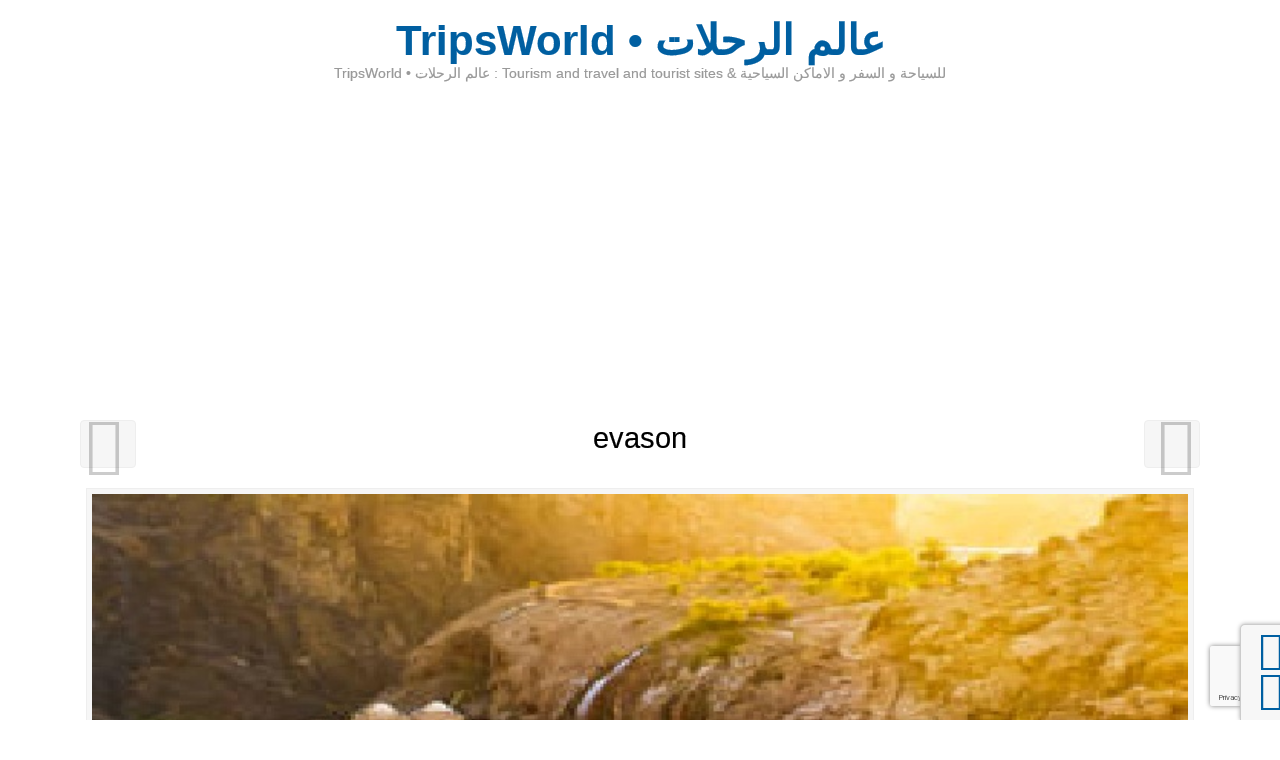

--- FILE ---
content_type: text/html; charset=UTF-8
request_url: https://www.tripsworld.net/resort-evason-in-bathrooms-main/evason/
body_size: 5575
content:
<!DOCTYPE html>
<!--[if IE 6]>
<html id="ie6" lang="en-US">
<![endif]-->
<!--[if IE 7]>
<html id="ie7" lang="en-US">
<![endif]-->
<!--[if IE 8]>
<html id="ie8" lang="en-US">
<![endif]-->
<!--[if !(IE 6) | !(IE 7) | !(IE 8)  ]><!-->
<html lang="en-US">
<!--<![endif]-->
<head>

    <meta charset="UTF-8"/>
    <title>evason - TripsWorld • عالم الرحلات</title>
    <link rel="profile" href="http://gmpg.org/xfn/11"/>
    <meta name="viewport" content="width=device-width, initial-scale=1.0">
    <link rel="pingback" href="https://www.tripsworld.net/xmlrpc.php"/>
        <!--[if lt IE 9]>
    <script src="https://www.tripsworld.net/wp-content/themes/swift-premium/js/html5.js" type="text/javascript"></script>
    <![endif]-->
    
	<!-- This site is optimized with the Yoast SEO plugin v14.6.1 - https://yoast.com/wordpress/plugins/seo/ -->
	<meta name="robots" content="index, follow" />
	<meta name="googlebot" content="index, follow, max-snippet:-1, max-image-preview:large, max-video-preview:-1" />
	<meta name="bingbot" content="index, follow, max-snippet:-1, max-image-preview:large, max-video-preview:-1" />
	<link rel="canonical" href="https://www.tripsworld.net/wp-content/uploads/2014/03/evason.jpg" />
	<meta property="og:locale" content="en_US" />
	<meta property="og:type" content="article" />
	<meta property="og:title" content="evason - TripsWorld • عالم الرحلات" />
	<meta property="og:description" content="ايفاسون,منتجع ايفاسون,فنادق حمامات ماعين,منتجعات في الاردن,فنادق في الاردن,السياحة" />
	<meta property="og:url" content="https://www.tripsworld.net/wp-content/uploads/2014/03/evason.jpg" />
	<meta property="og:site_name" content="TripsWorld • عالم الرحلات" />
	<meta property="og:image" content="https://www.tripsworld.net/wp-content/uploads/2014/03/evason.jpg" />
	<meta property="og:image:width" content="716" />
	<meta property="og:image:height" content="398" />
	<meta name="twitter:card" content="summary" />
	<script type="application/ld+json" class="yoast-schema-graph">{"@context":"https://schema.org","@graph":[{"@type":"WebSite","@id":"https://www.tripsworld.net/#website","url":"https://www.tripsworld.net/","name":"TripsWorld \u2022 \u0639\u0627\u0644\u0645 \u0627\u0644\u0631\u062d\u0644\u0627\u062a","description":"TripsWorld \u2022 \u0639\u0627\u0644\u0645 \u0627\u0644\u0631\u062d\u0644\u0627\u062a : Tourism and travel and tourist sites  &amp; \u0644\u0644\u0633\u064a\u0627\u062d\u0629 \u0648 \u0627\u0644\u0633\u0641\u0631 \u0648 \u0627\u0644\u0627\u0645\u0627\u0643\u0646 \u0627\u0644\u0633\u064a\u0627\u062d\u064a\u0629","potentialAction":[{"@type":"SearchAction","target":"https://www.tripsworld.net/?s={search_term_string}","query-input":"required name=search_term_string"}],"inLanguage":"en-US"},{"@type":"WebPage","@id":"https://www.tripsworld.net/wp-content/uploads/2014/03/evason.jpg#webpage","url":"https://www.tripsworld.net/wp-content/uploads/2014/03/evason.jpg","name":"evason - TripsWorld \u2022 \u0639\u0627\u0644\u0645 \u0627\u0644\u0631\u062d\u0644\u0627\u062a","isPartOf":{"@id":"https://www.tripsworld.net/#website"},"datePublished":"2014-03-03T19:38:32+00:00","dateModified":"2014-03-03T19:38:32+00:00","inLanguage":"en-US","potentialAction":[{"@type":"ReadAction","target":["https://www.tripsworld.net/wp-content/uploads/2014/03/evason.jpg"]}]}]}</script>
	<!-- / Yoast SEO plugin. -->


<link rel='dns-prefetch' href='//s.w.org' />
<link rel="alternate" type="application/rss+xml" title="TripsWorld • عالم الرحلات &raquo; Feed" href="https://www.tripsworld.net/feed/" />
<link rel="alternate" type="application/rss+xml" title="TripsWorld • عالم الرحلات &raquo; Comments Feed" href="https://www.tripsworld.net/comments/feed/" />
<link rel="alternate" type="application/rss+xml" title="TripsWorld • عالم الرحلات &raquo; evason Comments Feed" href="https://www.tripsworld.net/resort-evason-in-bathrooms-main/evason/feed/" />
		<script type="text/javascript">
			window._wpemojiSettings = {"baseUrl":"https:\/\/s.w.org\/images\/core\/emoji\/12.0.0-1\/72x72\/","ext":".png","svgUrl":"https:\/\/s.w.org\/images\/core\/emoji\/12.0.0-1\/svg\/","svgExt":".svg","source":{"concatemoji":"https:\/\/www.tripsworld.net\/wp-includes\/js\/wp-emoji-release.min.js?ver=7f47a13968daa87ca80b81449ccdc40d"}};
			/*! This file is auto-generated */
			!function(e,a,t){var n,r,o,i=a.createElement("canvas"),p=i.getContext&&i.getContext("2d");function s(e,t){var a=String.fromCharCode;p.clearRect(0,0,i.width,i.height),p.fillText(a.apply(this,e),0,0);e=i.toDataURL();return p.clearRect(0,0,i.width,i.height),p.fillText(a.apply(this,t),0,0),e===i.toDataURL()}function c(e){var t=a.createElement("script");t.src=e,t.defer=t.type="text/javascript",a.getElementsByTagName("head")[0].appendChild(t)}for(o=Array("flag","emoji"),t.supports={everything:!0,everythingExceptFlag:!0},r=0;r<o.length;r++)t.supports[o[r]]=function(e){if(!p||!p.fillText)return!1;switch(p.textBaseline="top",p.font="600 32px Arial",e){case"flag":return s([127987,65039,8205,9895,65039],[127987,65039,8203,9895,65039])?!1:!s([55356,56826,55356,56819],[55356,56826,8203,55356,56819])&&!s([55356,57332,56128,56423,56128,56418,56128,56421,56128,56430,56128,56423,56128,56447],[55356,57332,8203,56128,56423,8203,56128,56418,8203,56128,56421,8203,56128,56430,8203,56128,56423,8203,56128,56447]);case"emoji":return!s([55357,56424,55356,57342,8205,55358,56605,8205,55357,56424,55356,57340],[55357,56424,55356,57342,8203,55358,56605,8203,55357,56424,55356,57340])}return!1}(o[r]),t.supports.everything=t.supports.everything&&t.supports[o[r]],"flag"!==o[r]&&(t.supports.everythingExceptFlag=t.supports.everythingExceptFlag&&t.supports[o[r]]);t.supports.everythingExceptFlag=t.supports.everythingExceptFlag&&!t.supports.flag,t.DOMReady=!1,t.readyCallback=function(){t.DOMReady=!0},t.supports.everything||(n=function(){t.readyCallback()},a.addEventListener?(a.addEventListener("DOMContentLoaded",n,!1),e.addEventListener("load",n,!1)):(e.attachEvent("onload",n),a.attachEvent("onreadystatechange",function(){"complete"===a.readyState&&t.readyCallback()})),(n=t.source||{}).concatemoji?c(n.concatemoji):n.wpemoji&&n.twemoji&&(c(n.twemoji),c(n.wpemoji)))}(window,document,window._wpemojiSettings);
		</script>
		<style type="text/css">
img.wp-smiley,
img.emoji {
	display: inline !important;
	border: none !important;
	box-shadow: none !important;
	height: 1em !important;
	width: 1em !important;
	margin: 0 .07em !important;
	vertical-align: -0.1em !important;
	background: none !important;
	padding: 0 !important;
}
</style>
	<link rel='stylesheet' id='swift-main-css'  href='https://www.tripsworld.net/wp-content/themes/swift-premium/style.css?ver=7f47a13968daa87ca80b81449ccdc40d' type='text/css' media='all' />
<link rel='stylesheet' id='swift-custom-css'  href='https://www.tripsworld.net/wp-content/uploads/swift-magic/custom-styles.css?ver=7f47a13968daa87ca80b81449ccdc40d' type='text/css' media='all' />
<link rel='stylesheet' id='wp-block-library-css'  href='https://www.tripsworld.net/wp-content/plugins/gutenberg/build/block-library/style.css?ver=1596158207' type='text/css' media='all' />
<style id='wp-block-library-inline-css' type='text/css'>
.has-text-align-justify{text-align:justify;}
</style>
<style id='global-styles-inline-css' type='text/css'>
:root {
	--wp--preset--color--black: #000000;
	--wp--preset--color--cyan-bluish-gray: #abb8c3;
	--wp--preset--color--light-green-cyan: #7bdcb5;
	--wp--preset--color--luminous-vivid-amber: #fcb900;
	--wp--preset--color--luminous-vivid-orange: #ff6900;
	--wp--preset--color--pale-cyan-blue: #8ed1fc;
	--wp--preset--color--pale-pink: #f78da7;
	--wp--preset--color--vivid-cyan-blue: #0693e3;
	--wp--preset--color--vivid-green-cyan: #00d084;
	--wp--preset--color--vivid-purple: #9b51e0;
	--wp--preset--color--vivid-red: #cf2e2e;
	--wp--preset--color--white: #ffffff;
	--wp--preset--font-size--small: 13;
	--wp--preset--font-size--normal: 16;
	--wp--preset--font-size--medium: 20;
	--wp--preset--font-size--large: 36;
	--wp--preset--font-size--huge: 48;
	--wp--preset--gradient--blush-bordeaux: linear-gradient(135deg,rgb(254,205,165) 0%,rgb(254,45,45) 50%,rgb(107,0,62) 100%);
	--wp--preset--gradient--blush-light-purple: linear-gradient(135deg,rgb(255,206,236) 0%,rgb(152,150,240) 100%);
	--wp--preset--gradient--cool-to-warm-spectrum: linear-gradient(135deg,rgb(74,234,220) 0%,rgb(151,120,209) 20%,rgb(207,42,186) 40%,rgb(238,44,130) 60%,rgb(251,105,98) 80%,rgb(254,248,76) 100%);
	--wp--preset--gradient--electric-grass: linear-gradient(135deg,rgb(202,248,128) 0%,rgb(113,206,126) 100%);
	--wp--preset--gradient--light-green-cyan-to-vivid-green-cyan: linear-gradient(135deg,rgb(122,220,180) 0%,rgb(0,208,130) 100%);
	--wp--preset--gradient--luminous-dusk: linear-gradient(135deg,rgb(255,203,112) 0%,rgb(199,81,192) 50%,rgb(65,88,208) 100%);
	--wp--preset--gradient--luminous-vivid-amber-to-luminous-vivid-orange: linear-gradient(135deg,rgba(252,185,0,1) 0%,rgba(255,105,0,1) 100%);
	--wp--preset--gradient--luminous-vivid-orange-to-vivid-red: linear-gradient(135deg,rgba(255,105,0,1) 0%,rgb(207,46,46) 100%);
	--wp--preset--gradient--midnight: linear-gradient(135deg,rgb(2,3,129) 0%,rgb(40,116,252) 100%);
	--wp--preset--gradient--pale-ocean: linear-gradient(135deg,rgb(255,245,203) 0%,rgb(182,227,212) 50%,rgb(51,167,181) 100%);
	--wp--preset--gradient--very-light-gray-to-cyan-bluish-gray: linear-gradient(135deg,rgb(238,238,238) 0%,rgb(169,184,195) 100%);
	--wp--preset--gradient--vivid-cyan-blue-to-vivid-purple: linear-gradient(135deg,rgba(6,147,227,1) 0%,rgb(155,81,224) 100%);
}

</style>
<link rel='stylesheet' id='jetpack_css-css'  href='https://www.tripsworld.net/wp-content/plugins/jetpack/css/jetpack.css?ver=8.7.4' type='text/css' media='all' />
<script type='text/javascript' src='https://www.tripsworld.net/wp-includes/js/jquery/jquery.js?ver=1.12.4-wp'></script>
<script type='text/javascript' src='https://www.tripsworld.net/wp-includes/js/jquery/jquery-migrate.min.js?ver=1.4.1'></script>
<link rel='https://api.w.org/' href='https://www.tripsworld.net/wp-json/' />
<link rel="EditURI" type="application/rsd+xml" title="RSD" href="https://www.tripsworld.net/xmlrpc.php?rsd" />
<link rel="wlwmanifest" type="application/wlwmanifest+xml" href="https://www.tripsworld.net/wp-includes/wlwmanifest.xml" /> 

<link rel='shortlink' href='https://www.tripsworld.net/?p=116' />
<link rel="alternate" type="application/json+oembed" href="https://www.tripsworld.net/wp-json/oembed/1.0/embed?url=https%3A%2F%2Fwww.tripsworld.net%2Fresort-evason-in-bathrooms-main%2Fevason%2F" />
<link rel="alternate" type="text/xml+oembed" href="https://www.tripsworld.net/wp-json/oembed/1.0/embed?url=https%3A%2F%2Fwww.tripsworld.net%2Fresort-evason-in-bathrooms-main%2Fevason%2F&#038;format=xml" />

<link rel='dns-prefetch' href='//v0.wordpress.com'/>
<style></style><script async src="//pagead2.googlesyndication.com/pagead/js/adsbygoogle.js"></script>
<script>
  (adsbygoogle = window.adsbygoogle || []).push({
    google_ad_client: "ca-pub-5666502235261339",
    enable_page_level_ads: true
  });
</script></head>
<body class="attachment attachment-template-default single single-attachment postid-116 attachmentid-116 attachment-jpeg" id="top">
<div id="wrapper" class="clearfix">
    <!-- This div will be closed in the footer.php file -->
        <div id="header-container">
        <header id="header" class="clearfix">
                <div id="branding-container">
        <div id="branding" class="clearfix hybrid">
            <div class="div-content clearfix">
                    <div class="div-content alignleft" id="header-left">
            </div>

                                    <hgroup class="alignleft">
                        <h3 id="site-title">
                            <a href="https://www.tripsworld.net/"
                               title="TripsWorld • عالم الرحلات" rel="home">TripsWorld • عالم الرحلات                            </a>
                        </h3>
                        <h4 id="site-description">
                            TripsWorld • عالم الرحلات : Tourism and travel and tourist sites  &amp; للسياحة و السفر و الاماكن السياحية                        </h4>
                    </hgroup>
                                            </div>
        </div>
        <!-- /branding -->
    </div>
<div class="clear"></div>        </header>
    </div>
    
    <div id="main" class="hybrid clearfix">
        <!-- Will be closed in footer.php -->
                        <div id="left" class="clearfix">
            <!-- Will be closed in sidebar.php, in the page templates if we are not using sidebar  -->
            

    <div id="content" class="full-width" role="main">
        <div class="div-content">
            
            

                <div class="clear"></div>
<article id="post-116"
    class="post-116 attachment type-attachment status-inherit hentry">

    <div class="entry-content">
        <div id="nav-above" class="navigation">
            <div class="gallery-nav alignleft">
                            </div>
            <div class="gallery-nav alignright">
                            </div>
            <h1 class="entry-title">
                evason            </h1>
        </div>
        <div class="clear"></div>


        

        <a href="https://www.tripsworld.net/wp-content/uploads/2014/03/evason.jpg"><img width="1108" height="615" src="https://www.tripsworld.net/wp-content/uploads/2014/03/evason.jpg" class="gallery-full aligncenter" alt="منتجع ايفاسون" srcset="https://www.tripsworld.net/wp-content/uploads/2014/03/evason.jpg 716w, https://www.tripsworld.net/wp-content/uploads/2014/03/evason-300x166.jpg 300w, https://www.tripsworld.net/wp-content/uploads/2014/03/evason-672x372.jpg 672w" sizes="(max-width: 1108px) 100vw, 1108px" />        </a>

        <div class="entry-caption">
            <h2>ايفاسون,منتجع ايفاسون,فنادق حمامات ماعين,منتجعات في الاردن,فنادق في الاردن,السياحة</h2>        </div>

        <p>منتجع ينابيع ايفاسون يقع في حمامات ماعين في مادبا </p>
        <div class="clear"></div>

                <div id="nav-below" class="navigation clearfix">
            <div class="gallery-nav alignleft">
                            </div>
            <div class="gallery-nav alignright">
                            </div>
        </div>
        <div class="clear"></div>
    </div>
    <!-- .entry-content -->

</article>
<!-- #post-116 -->
<div class="clear"></div>

                <div id="comments">
    

	<div id="respond" class="comment-respond">
		<h3 id="reply-title" class="comment-reply-title">Leave a Reply <small><a rel="nofollow" id="cancel-comment-reply-link" href="/resort-evason-in-bathrooms-main/evason/#respond" style="display:none;">Cancel reply</a></small></h3><form action="https://www.tripsworld.net/wp-comments-post.php" method="post" id="commentform" class="comment-form"><p class="comment-notes"><span id="email-notes">Your email address will not be published.</span> Required fields are marked <span class="required">*</span></p><p class="comment-form-comment"><label for="comment">Comment</label> <textarea id="comment" name="comment" cols="45" rows="8" maxlength="65525" required="required"></textarea></p><p class="comment-form-author"><label for="author">Name <span class="required">*</span></label> <input id="author" name="author" type="text" value="" size="30" maxlength="245" required='required' /></p>
<p class="comment-form-email"><label for="email">Email <span class="required">*</span></label> <input id="email" name="email" type="text" value="" size="30" maxlength="100" aria-describedby="email-notes" required='required' /></p>
<p class="comment-form-url"><label for="url">Website</label> <input id="url" name="url" type="text" value="" size="30" maxlength="200" /></p>
<div class="gglcptch gglcptch_v3"><input type="hidden" id="g-recaptcha-response" name="g-recaptcha-response" /></div><p class="form-submit"><input name="submit" type="submit" id="submit" class="submit" value="Post Comment" /> <input type='hidden' name='comment_post_ID' value='116' id='comment_post_ID' />
<input type='hidden' name='comment_parent' id='comment_parent' value='0' />
</p><p style="display: none;"><input type="hidden" id="akismet_comment_nonce" name="akismet_comment_nonce" value="e6b1ce3433" /></p><p style="display: none;"><input type="hidden" id="ak_js" name="ak_js" value="143"/></p></form>	</div><!-- #respond -->
	
</div>
<!-- #comments -->

                        
        </div>
        <!-- #content -->
    </div>
    <!-- #primary -->

    </div>
    <!-- /#left -->


    </div>
    <!-- /#main -->

<div class="clear"></div>
<footer>
            <div id="copyright-container">
    <div id="copyright" class="hybrid clearfix">
        <div class="div-content">
            <div>
                            </div>

            Copyright © 2015 <a href="http://www.tripsworld.net/"
						title="عالم الرحلات • TripsWorld" rel="home">عالم الرحلات • TripsWorld</a>.             <div class="clear"></div>
        </div>
    </div>
    <!-- /copyright -->
</div>
<!-- /copyright-container -->


    </footer>
</div>
<div id="em_size"></div>
<!-- /#wrapper -->
<link rel='stylesheet' id='gglcptch-css'  href='https://www.tripsworld.net/wp-content/plugins/google-captcha/css/gglcptch.css?ver=1.57' type='text/css' media='all' />
<script type='text/javascript' src='https://www.tripsworld.net/wp-includes/js/comment-reply.min.js?ver=7f47a13968daa87ca80b81449ccdc40d'></script>
<script type='text/javascript' src='https://www.tripsworld.net/wp-includes/js/imagesloaded.min.js?ver=3.2.0'></script>
<script type='text/javascript' src='https://www.tripsworld.net/wp-includes/js/masonry.min.js?ver=3.3.2'></script>
<script type='text/javascript' src='https://www.tripsworld.net/wp-includes/js/jquery/ui/core.min.js?ver=1.11.4'></script>
<script type='text/javascript' src='https://www.tripsworld.net/wp-includes/js/jquery/ui/widget.min.js?ver=1.11.4'></script>
<script type='text/javascript' src='https://www.tripsworld.net/wp-includes/js/jquery/ui/tabs.min.js?ver=1.11.4'></script>
<script type='text/javascript'>
/* <![CDATA[ */
var swift = {"ajaxurl":"https:\/\/www.tripsworld.net\/wp-admin\/admin-ajax.php","fb_app_id":""};
/* ]]> */
</script>
<script type='text/javascript' src='https://www.tripsworld.net/wp-content/uploads/swift-magic/swift-js.js?ver=7f47a13968daa87ca80b81449ccdc40d'></script>
<script type='text/javascript' src='https://www.tripsworld.net/wp-includes/js/wp-embed.min.js?ver=7f47a13968daa87ca80b81449ccdc40d'></script>
<script async="async" type='text/javascript' src='https://www.tripsworld.net/wp-content/plugins/akismet/_inc/form.js?ver=4.1.6'></script>
<script type='text/javascript' data-cfasync="false" async="async" defer="defer" src='https://www.google.com/recaptcha/api.js?render=6LcHD4MUAAAAABl7-x8Z1HJjjr3Nnx0PoE2aKISc'></script>
<script type='text/javascript'>
/* <![CDATA[ */
var gglcptch = {"options":{"version":"v3","sitekey":"6LcHD4MUAAAAABl7-x8Z1HJjjr3Nnx0PoE2aKISc","error":"<strong>Warning<\/strong>:&nbsp;More than one reCAPTCHA has been found in the current form. Please remove all unnecessary reCAPTCHA fields to make it work properly.","disable":0},"vars":{"visibility":false}};
/* ]]> */
</script>
<script type='text/javascript' src='https://www.tripsworld.net/wp-content/plugins/google-captcha/js/script.js?ver=1.57'></script>
<script type='text/javascript' src='https://stats.wp.com/e-202603.js' async='async' defer='defer'></script>
<script type='text/javascript'>
	_stq = window._stq || [];
	_stq.push([ 'view', {v:'ext',j:'1:8.7.4',blog:'65601818',post:'116',tz:'3',srv:'www.tripsworld.net'} ]);
	_stq.push([ 'clickTrackerInit', '65601818', '116' ]);
</script>

</body>
</html>

<!-- Page generated by LiteSpeed Cache 3.2.4 on 2026-01-16 18:48:56 -->

--- FILE ---
content_type: text/html; charset=utf-8
request_url: https://www.google.com/recaptcha/api2/anchor?ar=1&k=6LcHD4MUAAAAABl7-x8Z1HJjjr3Nnx0PoE2aKISc&co=aHR0cHM6Ly93d3cudHJpcHN3b3JsZC5uZXQ6NDQz&hl=en&v=PoyoqOPhxBO7pBk68S4YbpHZ&size=invisible&anchor-ms=20000&execute-ms=30000&cb=9at7xc7tw3n5
body_size: 48802
content:
<!DOCTYPE HTML><html dir="ltr" lang="en"><head><meta http-equiv="Content-Type" content="text/html; charset=UTF-8">
<meta http-equiv="X-UA-Compatible" content="IE=edge">
<title>reCAPTCHA</title>
<style type="text/css">
/* cyrillic-ext */
@font-face {
  font-family: 'Roboto';
  font-style: normal;
  font-weight: 400;
  font-stretch: 100%;
  src: url(//fonts.gstatic.com/s/roboto/v48/KFO7CnqEu92Fr1ME7kSn66aGLdTylUAMa3GUBHMdazTgWw.woff2) format('woff2');
  unicode-range: U+0460-052F, U+1C80-1C8A, U+20B4, U+2DE0-2DFF, U+A640-A69F, U+FE2E-FE2F;
}
/* cyrillic */
@font-face {
  font-family: 'Roboto';
  font-style: normal;
  font-weight: 400;
  font-stretch: 100%;
  src: url(//fonts.gstatic.com/s/roboto/v48/KFO7CnqEu92Fr1ME7kSn66aGLdTylUAMa3iUBHMdazTgWw.woff2) format('woff2');
  unicode-range: U+0301, U+0400-045F, U+0490-0491, U+04B0-04B1, U+2116;
}
/* greek-ext */
@font-face {
  font-family: 'Roboto';
  font-style: normal;
  font-weight: 400;
  font-stretch: 100%;
  src: url(//fonts.gstatic.com/s/roboto/v48/KFO7CnqEu92Fr1ME7kSn66aGLdTylUAMa3CUBHMdazTgWw.woff2) format('woff2');
  unicode-range: U+1F00-1FFF;
}
/* greek */
@font-face {
  font-family: 'Roboto';
  font-style: normal;
  font-weight: 400;
  font-stretch: 100%;
  src: url(//fonts.gstatic.com/s/roboto/v48/KFO7CnqEu92Fr1ME7kSn66aGLdTylUAMa3-UBHMdazTgWw.woff2) format('woff2');
  unicode-range: U+0370-0377, U+037A-037F, U+0384-038A, U+038C, U+038E-03A1, U+03A3-03FF;
}
/* math */
@font-face {
  font-family: 'Roboto';
  font-style: normal;
  font-weight: 400;
  font-stretch: 100%;
  src: url(//fonts.gstatic.com/s/roboto/v48/KFO7CnqEu92Fr1ME7kSn66aGLdTylUAMawCUBHMdazTgWw.woff2) format('woff2');
  unicode-range: U+0302-0303, U+0305, U+0307-0308, U+0310, U+0312, U+0315, U+031A, U+0326-0327, U+032C, U+032F-0330, U+0332-0333, U+0338, U+033A, U+0346, U+034D, U+0391-03A1, U+03A3-03A9, U+03B1-03C9, U+03D1, U+03D5-03D6, U+03F0-03F1, U+03F4-03F5, U+2016-2017, U+2034-2038, U+203C, U+2040, U+2043, U+2047, U+2050, U+2057, U+205F, U+2070-2071, U+2074-208E, U+2090-209C, U+20D0-20DC, U+20E1, U+20E5-20EF, U+2100-2112, U+2114-2115, U+2117-2121, U+2123-214F, U+2190, U+2192, U+2194-21AE, U+21B0-21E5, U+21F1-21F2, U+21F4-2211, U+2213-2214, U+2216-22FF, U+2308-230B, U+2310, U+2319, U+231C-2321, U+2336-237A, U+237C, U+2395, U+239B-23B7, U+23D0, U+23DC-23E1, U+2474-2475, U+25AF, U+25B3, U+25B7, U+25BD, U+25C1, U+25CA, U+25CC, U+25FB, U+266D-266F, U+27C0-27FF, U+2900-2AFF, U+2B0E-2B11, U+2B30-2B4C, U+2BFE, U+3030, U+FF5B, U+FF5D, U+1D400-1D7FF, U+1EE00-1EEFF;
}
/* symbols */
@font-face {
  font-family: 'Roboto';
  font-style: normal;
  font-weight: 400;
  font-stretch: 100%;
  src: url(//fonts.gstatic.com/s/roboto/v48/KFO7CnqEu92Fr1ME7kSn66aGLdTylUAMaxKUBHMdazTgWw.woff2) format('woff2');
  unicode-range: U+0001-000C, U+000E-001F, U+007F-009F, U+20DD-20E0, U+20E2-20E4, U+2150-218F, U+2190, U+2192, U+2194-2199, U+21AF, U+21E6-21F0, U+21F3, U+2218-2219, U+2299, U+22C4-22C6, U+2300-243F, U+2440-244A, U+2460-24FF, U+25A0-27BF, U+2800-28FF, U+2921-2922, U+2981, U+29BF, U+29EB, U+2B00-2BFF, U+4DC0-4DFF, U+FFF9-FFFB, U+10140-1018E, U+10190-1019C, U+101A0, U+101D0-101FD, U+102E0-102FB, U+10E60-10E7E, U+1D2C0-1D2D3, U+1D2E0-1D37F, U+1F000-1F0FF, U+1F100-1F1AD, U+1F1E6-1F1FF, U+1F30D-1F30F, U+1F315, U+1F31C, U+1F31E, U+1F320-1F32C, U+1F336, U+1F378, U+1F37D, U+1F382, U+1F393-1F39F, U+1F3A7-1F3A8, U+1F3AC-1F3AF, U+1F3C2, U+1F3C4-1F3C6, U+1F3CA-1F3CE, U+1F3D4-1F3E0, U+1F3ED, U+1F3F1-1F3F3, U+1F3F5-1F3F7, U+1F408, U+1F415, U+1F41F, U+1F426, U+1F43F, U+1F441-1F442, U+1F444, U+1F446-1F449, U+1F44C-1F44E, U+1F453, U+1F46A, U+1F47D, U+1F4A3, U+1F4B0, U+1F4B3, U+1F4B9, U+1F4BB, U+1F4BF, U+1F4C8-1F4CB, U+1F4D6, U+1F4DA, U+1F4DF, U+1F4E3-1F4E6, U+1F4EA-1F4ED, U+1F4F7, U+1F4F9-1F4FB, U+1F4FD-1F4FE, U+1F503, U+1F507-1F50B, U+1F50D, U+1F512-1F513, U+1F53E-1F54A, U+1F54F-1F5FA, U+1F610, U+1F650-1F67F, U+1F687, U+1F68D, U+1F691, U+1F694, U+1F698, U+1F6AD, U+1F6B2, U+1F6B9-1F6BA, U+1F6BC, U+1F6C6-1F6CF, U+1F6D3-1F6D7, U+1F6E0-1F6EA, U+1F6F0-1F6F3, U+1F6F7-1F6FC, U+1F700-1F7FF, U+1F800-1F80B, U+1F810-1F847, U+1F850-1F859, U+1F860-1F887, U+1F890-1F8AD, U+1F8B0-1F8BB, U+1F8C0-1F8C1, U+1F900-1F90B, U+1F93B, U+1F946, U+1F984, U+1F996, U+1F9E9, U+1FA00-1FA6F, U+1FA70-1FA7C, U+1FA80-1FA89, U+1FA8F-1FAC6, U+1FACE-1FADC, U+1FADF-1FAE9, U+1FAF0-1FAF8, U+1FB00-1FBFF;
}
/* vietnamese */
@font-face {
  font-family: 'Roboto';
  font-style: normal;
  font-weight: 400;
  font-stretch: 100%;
  src: url(//fonts.gstatic.com/s/roboto/v48/KFO7CnqEu92Fr1ME7kSn66aGLdTylUAMa3OUBHMdazTgWw.woff2) format('woff2');
  unicode-range: U+0102-0103, U+0110-0111, U+0128-0129, U+0168-0169, U+01A0-01A1, U+01AF-01B0, U+0300-0301, U+0303-0304, U+0308-0309, U+0323, U+0329, U+1EA0-1EF9, U+20AB;
}
/* latin-ext */
@font-face {
  font-family: 'Roboto';
  font-style: normal;
  font-weight: 400;
  font-stretch: 100%;
  src: url(//fonts.gstatic.com/s/roboto/v48/KFO7CnqEu92Fr1ME7kSn66aGLdTylUAMa3KUBHMdazTgWw.woff2) format('woff2');
  unicode-range: U+0100-02BA, U+02BD-02C5, U+02C7-02CC, U+02CE-02D7, U+02DD-02FF, U+0304, U+0308, U+0329, U+1D00-1DBF, U+1E00-1E9F, U+1EF2-1EFF, U+2020, U+20A0-20AB, U+20AD-20C0, U+2113, U+2C60-2C7F, U+A720-A7FF;
}
/* latin */
@font-face {
  font-family: 'Roboto';
  font-style: normal;
  font-weight: 400;
  font-stretch: 100%;
  src: url(//fonts.gstatic.com/s/roboto/v48/KFO7CnqEu92Fr1ME7kSn66aGLdTylUAMa3yUBHMdazQ.woff2) format('woff2');
  unicode-range: U+0000-00FF, U+0131, U+0152-0153, U+02BB-02BC, U+02C6, U+02DA, U+02DC, U+0304, U+0308, U+0329, U+2000-206F, U+20AC, U+2122, U+2191, U+2193, U+2212, U+2215, U+FEFF, U+FFFD;
}
/* cyrillic-ext */
@font-face {
  font-family: 'Roboto';
  font-style: normal;
  font-weight: 500;
  font-stretch: 100%;
  src: url(//fonts.gstatic.com/s/roboto/v48/KFO7CnqEu92Fr1ME7kSn66aGLdTylUAMa3GUBHMdazTgWw.woff2) format('woff2');
  unicode-range: U+0460-052F, U+1C80-1C8A, U+20B4, U+2DE0-2DFF, U+A640-A69F, U+FE2E-FE2F;
}
/* cyrillic */
@font-face {
  font-family: 'Roboto';
  font-style: normal;
  font-weight: 500;
  font-stretch: 100%;
  src: url(//fonts.gstatic.com/s/roboto/v48/KFO7CnqEu92Fr1ME7kSn66aGLdTylUAMa3iUBHMdazTgWw.woff2) format('woff2');
  unicode-range: U+0301, U+0400-045F, U+0490-0491, U+04B0-04B1, U+2116;
}
/* greek-ext */
@font-face {
  font-family: 'Roboto';
  font-style: normal;
  font-weight: 500;
  font-stretch: 100%;
  src: url(//fonts.gstatic.com/s/roboto/v48/KFO7CnqEu92Fr1ME7kSn66aGLdTylUAMa3CUBHMdazTgWw.woff2) format('woff2');
  unicode-range: U+1F00-1FFF;
}
/* greek */
@font-face {
  font-family: 'Roboto';
  font-style: normal;
  font-weight: 500;
  font-stretch: 100%;
  src: url(//fonts.gstatic.com/s/roboto/v48/KFO7CnqEu92Fr1ME7kSn66aGLdTylUAMa3-UBHMdazTgWw.woff2) format('woff2');
  unicode-range: U+0370-0377, U+037A-037F, U+0384-038A, U+038C, U+038E-03A1, U+03A3-03FF;
}
/* math */
@font-face {
  font-family: 'Roboto';
  font-style: normal;
  font-weight: 500;
  font-stretch: 100%;
  src: url(//fonts.gstatic.com/s/roboto/v48/KFO7CnqEu92Fr1ME7kSn66aGLdTylUAMawCUBHMdazTgWw.woff2) format('woff2');
  unicode-range: U+0302-0303, U+0305, U+0307-0308, U+0310, U+0312, U+0315, U+031A, U+0326-0327, U+032C, U+032F-0330, U+0332-0333, U+0338, U+033A, U+0346, U+034D, U+0391-03A1, U+03A3-03A9, U+03B1-03C9, U+03D1, U+03D5-03D6, U+03F0-03F1, U+03F4-03F5, U+2016-2017, U+2034-2038, U+203C, U+2040, U+2043, U+2047, U+2050, U+2057, U+205F, U+2070-2071, U+2074-208E, U+2090-209C, U+20D0-20DC, U+20E1, U+20E5-20EF, U+2100-2112, U+2114-2115, U+2117-2121, U+2123-214F, U+2190, U+2192, U+2194-21AE, U+21B0-21E5, U+21F1-21F2, U+21F4-2211, U+2213-2214, U+2216-22FF, U+2308-230B, U+2310, U+2319, U+231C-2321, U+2336-237A, U+237C, U+2395, U+239B-23B7, U+23D0, U+23DC-23E1, U+2474-2475, U+25AF, U+25B3, U+25B7, U+25BD, U+25C1, U+25CA, U+25CC, U+25FB, U+266D-266F, U+27C0-27FF, U+2900-2AFF, U+2B0E-2B11, U+2B30-2B4C, U+2BFE, U+3030, U+FF5B, U+FF5D, U+1D400-1D7FF, U+1EE00-1EEFF;
}
/* symbols */
@font-face {
  font-family: 'Roboto';
  font-style: normal;
  font-weight: 500;
  font-stretch: 100%;
  src: url(//fonts.gstatic.com/s/roboto/v48/KFO7CnqEu92Fr1ME7kSn66aGLdTylUAMaxKUBHMdazTgWw.woff2) format('woff2');
  unicode-range: U+0001-000C, U+000E-001F, U+007F-009F, U+20DD-20E0, U+20E2-20E4, U+2150-218F, U+2190, U+2192, U+2194-2199, U+21AF, U+21E6-21F0, U+21F3, U+2218-2219, U+2299, U+22C4-22C6, U+2300-243F, U+2440-244A, U+2460-24FF, U+25A0-27BF, U+2800-28FF, U+2921-2922, U+2981, U+29BF, U+29EB, U+2B00-2BFF, U+4DC0-4DFF, U+FFF9-FFFB, U+10140-1018E, U+10190-1019C, U+101A0, U+101D0-101FD, U+102E0-102FB, U+10E60-10E7E, U+1D2C0-1D2D3, U+1D2E0-1D37F, U+1F000-1F0FF, U+1F100-1F1AD, U+1F1E6-1F1FF, U+1F30D-1F30F, U+1F315, U+1F31C, U+1F31E, U+1F320-1F32C, U+1F336, U+1F378, U+1F37D, U+1F382, U+1F393-1F39F, U+1F3A7-1F3A8, U+1F3AC-1F3AF, U+1F3C2, U+1F3C4-1F3C6, U+1F3CA-1F3CE, U+1F3D4-1F3E0, U+1F3ED, U+1F3F1-1F3F3, U+1F3F5-1F3F7, U+1F408, U+1F415, U+1F41F, U+1F426, U+1F43F, U+1F441-1F442, U+1F444, U+1F446-1F449, U+1F44C-1F44E, U+1F453, U+1F46A, U+1F47D, U+1F4A3, U+1F4B0, U+1F4B3, U+1F4B9, U+1F4BB, U+1F4BF, U+1F4C8-1F4CB, U+1F4D6, U+1F4DA, U+1F4DF, U+1F4E3-1F4E6, U+1F4EA-1F4ED, U+1F4F7, U+1F4F9-1F4FB, U+1F4FD-1F4FE, U+1F503, U+1F507-1F50B, U+1F50D, U+1F512-1F513, U+1F53E-1F54A, U+1F54F-1F5FA, U+1F610, U+1F650-1F67F, U+1F687, U+1F68D, U+1F691, U+1F694, U+1F698, U+1F6AD, U+1F6B2, U+1F6B9-1F6BA, U+1F6BC, U+1F6C6-1F6CF, U+1F6D3-1F6D7, U+1F6E0-1F6EA, U+1F6F0-1F6F3, U+1F6F7-1F6FC, U+1F700-1F7FF, U+1F800-1F80B, U+1F810-1F847, U+1F850-1F859, U+1F860-1F887, U+1F890-1F8AD, U+1F8B0-1F8BB, U+1F8C0-1F8C1, U+1F900-1F90B, U+1F93B, U+1F946, U+1F984, U+1F996, U+1F9E9, U+1FA00-1FA6F, U+1FA70-1FA7C, U+1FA80-1FA89, U+1FA8F-1FAC6, U+1FACE-1FADC, U+1FADF-1FAE9, U+1FAF0-1FAF8, U+1FB00-1FBFF;
}
/* vietnamese */
@font-face {
  font-family: 'Roboto';
  font-style: normal;
  font-weight: 500;
  font-stretch: 100%;
  src: url(//fonts.gstatic.com/s/roboto/v48/KFO7CnqEu92Fr1ME7kSn66aGLdTylUAMa3OUBHMdazTgWw.woff2) format('woff2');
  unicode-range: U+0102-0103, U+0110-0111, U+0128-0129, U+0168-0169, U+01A0-01A1, U+01AF-01B0, U+0300-0301, U+0303-0304, U+0308-0309, U+0323, U+0329, U+1EA0-1EF9, U+20AB;
}
/* latin-ext */
@font-face {
  font-family: 'Roboto';
  font-style: normal;
  font-weight: 500;
  font-stretch: 100%;
  src: url(//fonts.gstatic.com/s/roboto/v48/KFO7CnqEu92Fr1ME7kSn66aGLdTylUAMa3KUBHMdazTgWw.woff2) format('woff2');
  unicode-range: U+0100-02BA, U+02BD-02C5, U+02C7-02CC, U+02CE-02D7, U+02DD-02FF, U+0304, U+0308, U+0329, U+1D00-1DBF, U+1E00-1E9F, U+1EF2-1EFF, U+2020, U+20A0-20AB, U+20AD-20C0, U+2113, U+2C60-2C7F, U+A720-A7FF;
}
/* latin */
@font-face {
  font-family: 'Roboto';
  font-style: normal;
  font-weight: 500;
  font-stretch: 100%;
  src: url(//fonts.gstatic.com/s/roboto/v48/KFO7CnqEu92Fr1ME7kSn66aGLdTylUAMa3yUBHMdazQ.woff2) format('woff2');
  unicode-range: U+0000-00FF, U+0131, U+0152-0153, U+02BB-02BC, U+02C6, U+02DA, U+02DC, U+0304, U+0308, U+0329, U+2000-206F, U+20AC, U+2122, U+2191, U+2193, U+2212, U+2215, U+FEFF, U+FFFD;
}
/* cyrillic-ext */
@font-face {
  font-family: 'Roboto';
  font-style: normal;
  font-weight: 900;
  font-stretch: 100%;
  src: url(//fonts.gstatic.com/s/roboto/v48/KFO7CnqEu92Fr1ME7kSn66aGLdTylUAMa3GUBHMdazTgWw.woff2) format('woff2');
  unicode-range: U+0460-052F, U+1C80-1C8A, U+20B4, U+2DE0-2DFF, U+A640-A69F, U+FE2E-FE2F;
}
/* cyrillic */
@font-face {
  font-family: 'Roboto';
  font-style: normal;
  font-weight: 900;
  font-stretch: 100%;
  src: url(//fonts.gstatic.com/s/roboto/v48/KFO7CnqEu92Fr1ME7kSn66aGLdTylUAMa3iUBHMdazTgWw.woff2) format('woff2');
  unicode-range: U+0301, U+0400-045F, U+0490-0491, U+04B0-04B1, U+2116;
}
/* greek-ext */
@font-face {
  font-family: 'Roboto';
  font-style: normal;
  font-weight: 900;
  font-stretch: 100%;
  src: url(//fonts.gstatic.com/s/roboto/v48/KFO7CnqEu92Fr1ME7kSn66aGLdTylUAMa3CUBHMdazTgWw.woff2) format('woff2');
  unicode-range: U+1F00-1FFF;
}
/* greek */
@font-face {
  font-family: 'Roboto';
  font-style: normal;
  font-weight: 900;
  font-stretch: 100%;
  src: url(//fonts.gstatic.com/s/roboto/v48/KFO7CnqEu92Fr1ME7kSn66aGLdTylUAMa3-UBHMdazTgWw.woff2) format('woff2');
  unicode-range: U+0370-0377, U+037A-037F, U+0384-038A, U+038C, U+038E-03A1, U+03A3-03FF;
}
/* math */
@font-face {
  font-family: 'Roboto';
  font-style: normal;
  font-weight: 900;
  font-stretch: 100%;
  src: url(//fonts.gstatic.com/s/roboto/v48/KFO7CnqEu92Fr1ME7kSn66aGLdTylUAMawCUBHMdazTgWw.woff2) format('woff2');
  unicode-range: U+0302-0303, U+0305, U+0307-0308, U+0310, U+0312, U+0315, U+031A, U+0326-0327, U+032C, U+032F-0330, U+0332-0333, U+0338, U+033A, U+0346, U+034D, U+0391-03A1, U+03A3-03A9, U+03B1-03C9, U+03D1, U+03D5-03D6, U+03F0-03F1, U+03F4-03F5, U+2016-2017, U+2034-2038, U+203C, U+2040, U+2043, U+2047, U+2050, U+2057, U+205F, U+2070-2071, U+2074-208E, U+2090-209C, U+20D0-20DC, U+20E1, U+20E5-20EF, U+2100-2112, U+2114-2115, U+2117-2121, U+2123-214F, U+2190, U+2192, U+2194-21AE, U+21B0-21E5, U+21F1-21F2, U+21F4-2211, U+2213-2214, U+2216-22FF, U+2308-230B, U+2310, U+2319, U+231C-2321, U+2336-237A, U+237C, U+2395, U+239B-23B7, U+23D0, U+23DC-23E1, U+2474-2475, U+25AF, U+25B3, U+25B7, U+25BD, U+25C1, U+25CA, U+25CC, U+25FB, U+266D-266F, U+27C0-27FF, U+2900-2AFF, U+2B0E-2B11, U+2B30-2B4C, U+2BFE, U+3030, U+FF5B, U+FF5D, U+1D400-1D7FF, U+1EE00-1EEFF;
}
/* symbols */
@font-face {
  font-family: 'Roboto';
  font-style: normal;
  font-weight: 900;
  font-stretch: 100%;
  src: url(//fonts.gstatic.com/s/roboto/v48/KFO7CnqEu92Fr1ME7kSn66aGLdTylUAMaxKUBHMdazTgWw.woff2) format('woff2');
  unicode-range: U+0001-000C, U+000E-001F, U+007F-009F, U+20DD-20E0, U+20E2-20E4, U+2150-218F, U+2190, U+2192, U+2194-2199, U+21AF, U+21E6-21F0, U+21F3, U+2218-2219, U+2299, U+22C4-22C6, U+2300-243F, U+2440-244A, U+2460-24FF, U+25A0-27BF, U+2800-28FF, U+2921-2922, U+2981, U+29BF, U+29EB, U+2B00-2BFF, U+4DC0-4DFF, U+FFF9-FFFB, U+10140-1018E, U+10190-1019C, U+101A0, U+101D0-101FD, U+102E0-102FB, U+10E60-10E7E, U+1D2C0-1D2D3, U+1D2E0-1D37F, U+1F000-1F0FF, U+1F100-1F1AD, U+1F1E6-1F1FF, U+1F30D-1F30F, U+1F315, U+1F31C, U+1F31E, U+1F320-1F32C, U+1F336, U+1F378, U+1F37D, U+1F382, U+1F393-1F39F, U+1F3A7-1F3A8, U+1F3AC-1F3AF, U+1F3C2, U+1F3C4-1F3C6, U+1F3CA-1F3CE, U+1F3D4-1F3E0, U+1F3ED, U+1F3F1-1F3F3, U+1F3F5-1F3F7, U+1F408, U+1F415, U+1F41F, U+1F426, U+1F43F, U+1F441-1F442, U+1F444, U+1F446-1F449, U+1F44C-1F44E, U+1F453, U+1F46A, U+1F47D, U+1F4A3, U+1F4B0, U+1F4B3, U+1F4B9, U+1F4BB, U+1F4BF, U+1F4C8-1F4CB, U+1F4D6, U+1F4DA, U+1F4DF, U+1F4E3-1F4E6, U+1F4EA-1F4ED, U+1F4F7, U+1F4F9-1F4FB, U+1F4FD-1F4FE, U+1F503, U+1F507-1F50B, U+1F50D, U+1F512-1F513, U+1F53E-1F54A, U+1F54F-1F5FA, U+1F610, U+1F650-1F67F, U+1F687, U+1F68D, U+1F691, U+1F694, U+1F698, U+1F6AD, U+1F6B2, U+1F6B9-1F6BA, U+1F6BC, U+1F6C6-1F6CF, U+1F6D3-1F6D7, U+1F6E0-1F6EA, U+1F6F0-1F6F3, U+1F6F7-1F6FC, U+1F700-1F7FF, U+1F800-1F80B, U+1F810-1F847, U+1F850-1F859, U+1F860-1F887, U+1F890-1F8AD, U+1F8B0-1F8BB, U+1F8C0-1F8C1, U+1F900-1F90B, U+1F93B, U+1F946, U+1F984, U+1F996, U+1F9E9, U+1FA00-1FA6F, U+1FA70-1FA7C, U+1FA80-1FA89, U+1FA8F-1FAC6, U+1FACE-1FADC, U+1FADF-1FAE9, U+1FAF0-1FAF8, U+1FB00-1FBFF;
}
/* vietnamese */
@font-face {
  font-family: 'Roboto';
  font-style: normal;
  font-weight: 900;
  font-stretch: 100%;
  src: url(//fonts.gstatic.com/s/roboto/v48/KFO7CnqEu92Fr1ME7kSn66aGLdTylUAMa3OUBHMdazTgWw.woff2) format('woff2');
  unicode-range: U+0102-0103, U+0110-0111, U+0128-0129, U+0168-0169, U+01A0-01A1, U+01AF-01B0, U+0300-0301, U+0303-0304, U+0308-0309, U+0323, U+0329, U+1EA0-1EF9, U+20AB;
}
/* latin-ext */
@font-face {
  font-family: 'Roboto';
  font-style: normal;
  font-weight: 900;
  font-stretch: 100%;
  src: url(//fonts.gstatic.com/s/roboto/v48/KFO7CnqEu92Fr1ME7kSn66aGLdTylUAMa3KUBHMdazTgWw.woff2) format('woff2');
  unicode-range: U+0100-02BA, U+02BD-02C5, U+02C7-02CC, U+02CE-02D7, U+02DD-02FF, U+0304, U+0308, U+0329, U+1D00-1DBF, U+1E00-1E9F, U+1EF2-1EFF, U+2020, U+20A0-20AB, U+20AD-20C0, U+2113, U+2C60-2C7F, U+A720-A7FF;
}
/* latin */
@font-face {
  font-family: 'Roboto';
  font-style: normal;
  font-weight: 900;
  font-stretch: 100%;
  src: url(//fonts.gstatic.com/s/roboto/v48/KFO7CnqEu92Fr1ME7kSn66aGLdTylUAMa3yUBHMdazQ.woff2) format('woff2');
  unicode-range: U+0000-00FF, U+0131, U+0152-0153, U+02BB-02BC, U+02C6, U+02DA, U+02DC, U+0304, U+0308, U+0329, U+2000-206F, U+20AC, U+2122, U+2191, U+2193, U+2212, U+2215, U+FEFF, U+FFFD;
}

</style>
<link rel="stylesheet" type="text/css" href="https://www.gstatic.com/recaptcha/releases/PoyoqOPhxBO7pBk68S4YbpHZ/styles__ltr.css">
<script nonce="iQYahh8pp_tE1-Y9XGIgjQ" type="text/javascript">window['__recaptcha_api'] = 'https://www.google.com/recaptcha/api2/';</script>
<script type="text/javascript" src="https://www.gstatic.com/recaptcha/releases/PoyoqOPhxBO7pBk68S4YbpHZ/recaptcha__en.js" nonce="iQYahh8pp_tE1-Y9XGIgjQ">
      
    </script></head>
<body><div id="rc-anchor-alert" class="rc-anchor-alert"></div>
<input type="hidden" id="recaptcha-token" value="[base64]">
<script type="text/javascript" nonce="iQYahh8pp_tE1-Y9XGIgjQ">
      recaptcha.anchor.Main.init("[\x22ainput\x22,[\x22bgdata\x22,\x22\x22,\[base64]/[base64]/UltIKytdPWE6KGE8MjA0OD9SW0grK109YT4+NnwxOTI6KChhJjY0NTEyKT09NTUyOTYmJnErMTxoLmxlbmd0aCYmKGguY2hhckNvZGVBdChxKzEpJjY0NTEyKT09NTYzMjA/[base64]/MjU1OlI/[base64]/[base64]/[base64]/[base64]/[base64]/[base64]/[base64]/[base64]/[base64]/[base64]\x22,\[base64]\\u003d\x22,\x22X8KCNcKPwrofw4V7wrTCuMODw7FWwp7Dv8KbwocXwobDo0HCki8OwrgOwpFXw5rDtjRUY8K/w6nDusOjaEgDfcKNw6t3w63Cl2U0wrbDmMOwwrbCkMKlwp7Cq8KIBsK7wqx7wog9wq14w4nCvjgYw6bCvQrDil7DoBtqe8OCwp14w7QTAcOhwrbDpsKVdSPCvC8LYRzCvMO9IMKnwpbDtRzCl3Eqe8K/w7tfw6BKOCI5w4zDiMKrccOAXMKIwrhpwrnDgFvDksKuKibDpwzCosO+w6VhAwDDg0NIwqQRw6U6JFzDosOPw6J/Ik/CtMK/QA7DjFwYwpnCgCLCp3LDpAsowoXDuQvDrCBXEGhKw6bCjC/Cv8KDaQNbaMOVDVDCjcO/w6XDmxzCncKmYkNPw6JqwqNLXRvCjjHDncO0w747w6bCrzvDgAhEwr3DgwlLBHgwwrwFworDoMOgw5M2w5d9W8OMenIiPQJkQmnCu8Klw4APwoICw47DhsOnEMKqb8KeDWXCu2HDkMOffw0OKXxew4VUBW7Dt8KcQ8K/wqbDnUrCncKIwqPDkcKDwpnDpT7CicKnQEzDicKMwqTDsMKww4jDt8OrNgbCgG7DhMOHw4vCj8OZZsKSw4DDu34EPBMXcsO2f3ZWDcO4FMOnFEtRwpzCs8OyZsKlQUoAwrbDgEMowqkCCsK+wr7Cu30fw7M6AMKVw7vCucOMw5/CpsKPAsKmQwZEPinDpsO7w6wuwo9jdWczw6rDk1TDgsK+w7TCvsO0wqjCv8OIwokAesK7Rg/CuHDDhMOXwrxKBcKvAXbCtCfDvcORw5jDmsK6TSfCh8KyLz3CrlMjRMOAwovDmcKRw5opE1dbVF3CtsKMw54oQsOzFXnDtsKrVHjCscO5w4NmVsKJPcKGY8KOBcK7wrRPwrTCqh4LwptBw6vDkR1EwrzCvlU3wrrDokZ6FsOfwoZqw6HDnmrCjF8fwofCo8O/w77Cp8Kow6RUP1lmUmDCvAhZWMKRfXLDtcKNfydIX8Obwqk/[base64]/[base64]/CosKMw51pPVvDiUDDg8KNKcKZwpjDmD8xG8KAwpHDh8KHCFoDwr3CoMOsfcOJw5HDtXrDpV0WfcKKwp7Ci8OMUMKWwrtlwoUsNV7CgMKRFSBPHxjCo3TDtcKBw6rCmcOswr3Cn8OGUsK3wpPDojLDiQbDrm0fwqHCt8K7WcKhJMKoMWgvwpsTwo4KeA/DsiF+w57CgDDCh3xdwrDDuDHDtHNLw6bDh1Umw6INwq7DqgvChAwHw6zCrlJzPFtbRHbClxIkEsOBfH/CgsKxGcOywoM6JcKFwrzCuMOow7TCtj7CqE0PIRIaG0cnw4LDsR0ZfjzCkF5hwoPCv8OWw5NsNsOPwq7DlRY1DcK9KAXCpE3CrXYtwrXCscKICD5fw6/DsjXCkMO9HsOVw4RHwr0lw7wracOTJcO5w6zDvMKaPj90wobCm8Ktw4YYMcOrw5PCpzXCsMKJw486w7TDisKow7zCk8KSw4XDg8Krw6VXw4/DmcOAYH03XMK5wrnDksOvw5cSZgIzwqIlY0DCsXLCvsO5w5TCocKPfcK9aiPDq3ZpwrIIw655wrvDkirDsMOJby3DvHTDoMKnw6zDnRvDjRvCp8O2wqNhAA7CqzE5wrdBw6p9w5tdCMO2DwVnw57CjMKSw6vDrSPClibChT7DlnvCp0AiBMOmDwRHDcK/w73CkiEbwrXDuCnDq8KHMMKwL0bCicKtw6LCpgXDuBkhwozCkgMMS0ZMwqZ1M8OyAMOlw4nCnG7CsDDCu8KOdcKNJh92aDkUw6vCvMOfwrHDvhhhGC/Ds0d7UcOXZUJ9RTzClGDDpzFRwo1lwpB0Q8K4wrhlw6kBwr18RsOxUmooNQHCoA/CpwQ9HQYeRADDh8K8w44pw6zClsOIwpFewp/[base64]/CklUpw7Y3SBspwpMjw5fDu8OPwoDDo8Kmw7IHw49VOk/DhsKnwq3Djk7CscORTMKWw4vCtcKnc8KXPMOXfgHDl8KKY2/Dt8KhNsObQFjChcORQcO5w7tEcsKSw7/ChFN7wpsrSA0wwqbDrH3Dr8OPwpvDlsKvOiVJw5bDvcOpwrDCqFTClCF+wrVbdsONR8O6wrLCvMOawpHCmV3Cl8OAf8KSNsKgwpjDsl1DYUB9c8KYUMKtJ8KXwovCqcO/w6pRw4FAw6PCswkpwqjCom7Do0DCs3bCk2Ujw5DDoMKCE8KLwq9XRSErwqPCsMOyDHnCvWYWwpZHw7AiKsKDUREmCcOraXrCkywmwoMvw5TCu8OuLMK0K8KnwoR2w7bCt8OhYMKsDcO/[base64]/[base64]/CiTDCjsOTw4fDjkx5Kw7DozTDlsKHwrxcw4/Cgm1Bwp7Dow8Bw6PDnw4eD8KeY8KLCMKEwrYRw5zDlsOpHkDDji/DqzjCt0LDkx/Ch0PCgTTDr8KbBsKKZcKBHsKqB0HCs0UawqnCulN1M3lHcxnDhWnDtRfCq8K/F2VCwp0vwpYZw57Cv8O5UGlLw4HCi8Opw6HDksK/wrLCjsKkXVnDgDc+BMOKwp7Dlh8aw64FanLCiDhrw7zCl8KCTj/[base64]/CvxvDrcO9w4zCvsOsw7/CvsOxwqhHQsKDAxzCqsOQOcKtf8KPwrwxwpPDuys6w7XCkjEvwpzDqF1MIwjDqGzDsMKtw6bDpMKow4BYA3IMw4nCvcKsfMK4w5lEw6bCgcOjw6LDqsKANcO5w4XCsUk7w7UVXhUaw78sW8KKRRN7w4YfwqPCm045w7HCp8KLHi4/Bg7DlirCjMKNw5bClsK2wrtLA1NgwoXCowDCncKIBGMjwrvDh8K9wqYebFw4w6/Dr2DCr8KowooHeMK9YsKAwp7DoSnDgcO7wpsDwowdOcKtw6M0dMOKw4DCtcK5w5DCvH7DvsOBw5kRwqwXwqNRXcKew5h8worDiSwnMx3DtcKFw6YyaAs0w7PDmzrCn8KPw5oGw77DjnHDuC5iD2XDkk/DokwUMVzDvDzClcK5wqDCqMKTwqckRMOkf8OLwp3DjADCv0XCgVfDqkXDv2XCm8Oww7x/wqpMw698TnfClcKGwr/DsMK7w6nCkF7Dn8KQwr1JZnQWwqgPw70xcSHCp8Oew4wKw6dOMxXDicK2b8K7bgYmwqxMME7CnsKIwrPDoMObXV3CtC/CncOYYsKqCsKpw7fCoMKdNUxKwprCn8KUF8K9AzXDpCfCmsORw708OmzDmQ/CosOZw67DpGA6RcOmw5oZw4cvwpQDfipoIxUBw7fDtAA6O8KFwrYcwoZowqzDpcKyw5bCty4IwpELw4Q6b1Z9wp5dwoU4wqHDpg4iw4rCq8Ohw5h9dsOFR8Ozwo0JwpDCnx/DqcOPw7/DpMKtwpY2YcO+wrkmScOUwqTDvMK7woZlTsK4wqxtwonCsivDoMKxwr9KF8KEdmVCwrfCmcKhH8KXTQRtfMOLwo9OXcKPasKTw6IJJx9MYsOhP8KuwpBkSMOOVsOnw6tdw5vDhh/[base64]/ChhwqBiw+wq1wwrXDtMOqw681esK2a0FQMsKVEMK0R8O9wpxmwr0KGsO3Ax5pwqXDjcOvwqfDkA5JRVvCnTNDBMK6NWLDlV3CrnXChMKCIMOdw6DCucOQGcOPSkTDjMOmwqBmw7IwTcO8wovDihDCm8KKbAd8wo4/wo/DjCzDkh/DpDc7wqQXZB3CicOzwrHDocKQUsOrwo7CuT/[base64]/DqcOzwoFAwpzDuMO7w4HCh8OvGF5RCMOxwq9ww5TCjV5hZ3nDn2YlbsK5w6LDmMOWw4g3cMKSFsOAa8KEw4TDvQVCBcOEw5TDmnXDtsOhbHsmwo/[base64]/Cs8OWwrnDqiDCjWLDlXbDtjrDgsKue8Kjwpokwp5qdEdbw7PCkm1rw6AvQHZ8w45JJ8KBCAbCg2xOw6cEWsKiJcKOwpgZwqXDi8KvfsO4CcOnHD0WwqHDkMKPaQJeQcKww78wwrnDi3/DqFnDncKtwow2WD0PbSsnw5Vrw5AjwrVrw7xraUJSPGvCoiA9wpl6wpptw6PCpcOaw6rDuyLCqsK/EBzDjTfDm8KjwrlnwpRNQjzCm8OmOwNiVkFuFQ7DlkBzw4nDosOYI8KGUMK6XiASw4s4w5LCvcOTwqgGLcOOwpB5YMOCw4kBw4oPJGwEw5PCj8OJwpbCusK9TsOyw5YdwoLDlcOwwqxqwrsawq/[base64]/[base64]/w4xmcQVvwootwpDCgDHCoMKpw7dabW3DmcKkfFzCjUcIw6VxNBBmDWBxwoTDi8OXw5/Co8KXw6jDq0TCmhhkSsOjwoFFGsKUPGvCoHxVwq3CjMKVwonDvsKQw7HDg3fCiFzDlcOewq10woDCssOYD39GUsOdw4vDsF3DiWfCkx/CscKGMB1CXmE6WGtuwqQXwoJ3wqbCgsKXwqdpw4fDnErCjiTDtXIxWMK/LDwMA8KoP8OuwoXDmsKYLk8Hw7fCusKewrQcwrTDssO7bDvDpsKJQ1rDoF08w7oSAMKcJm1Gw459wqcuwrTCrhTChU8tw4fDi8KWwopTQ8OGwo/DuMOCwrnDvQfCkCdMWEvCpcOoVRg3wrl4woJcw67CuzReOMKnfnsdYV7CqMKQw6/Dj2tRwoovLEU6Xjtvw7lZCClnw6V7w64YWxBBwrnDusKKw6/[base64]/ClcK0M8KFAsOkR8Kdw5vClsKjw49kEmlqw4PDtMOew4nDusKNw5EDYMK6fMOZw79YwoLCgX7CvsOCwpvCgUPDtVx4KlXDsMKSw4lQwpbDjVrChMKJecKKDcKrw6XDr8K9w6d1wofCtGrCuMKvwqPCuGDChcOWCMOJPsOXQRTCh8KrbMK/GG1Jwq1bw5nDqFLDkMOTwrBPwqdWRHN6w7jDicO2w6HDi8O8wpHDj8Klw407wplACcKPUcO4w5LCssK8w7PDjsKhwqE2w5PDhgJ7YVYLUMKyw7g2w73DqHzDowzCu8Ocwo3DjA/Cg8Obw4p0w6vDtlfDhgUmw69VMcKFf8Kif03DmsK+wpI6HsKmVjobasKjwrRiwovCr1jDi8OAwqwkNnItw5p8bUpRw4R3dsOlGkHDqsKBR27ClsK+FcKRHkbCiT/[base64]/ZMORC1DDmsOGT8OOWMKCw7vDiMOyaTV1XcKqw6jCn37DiCAuwqxsUcKWwonDt8O2HVNdf8Olw7XCqGo/XMKww7zCvF7DtsOHw7F8dEh8wr3DiXfCj8ODw6IEwpnDgMK+wpvDoFZZLjfClsOMdcOAwq7DscKnwoc3wojDtMKVMHDDmMK+dgXCgMK7XwfClCjDn8O2fBLCsR3Dj8Kow6BkGcOLSMKCCcKOKBjDosO1R8O6R8OKRMK3w6zDpsKjQQ1qw4/CjcKAKxLCrcOgPcKHI8OpwphdwoFeL8KPw4PDiMOxYcOuPjbCnkXDpsOMwrYGwopDw5duw4fCpV/DszbCpxLCgAvDr8KPfsO8wqHDtcOIwqDDmcOcw7LDoF8lK8O+en/[base64]/[base64]/Y8KMwp/[base64]/XRXCviDDhSfDt8OWdm/DrcOjwpXCiC0Fw4bCvsOOHm/[base64]/CtGABQjDCvMO3a8KrwrNDw7rCqcOuccOBw6TDoMKabiHDnMKIfMOIw7PDqX5uwpY3wpTDjMKzYnIvwrzDpX8kw4PDnFLCrT07RFzCscKPw4jCnRx/[base64]/Cq8OTVsKUw5Amw7l5w61Zw68mA8O4byAnwqlFw6XCmsKSTHsYw4TCuWQ+LsKkw73CosOMw7McC0bDmcO3c8OjQDbDqhPDvX/Cm8KkCxzCmQjDtHXDmsKAw5PCn2YbEW0IcCwOacK3fMKAwoDCoH/DgUwIw4fDikRGIVDDnAfDnMO9w7bCm2kHTcOhwrBRw5pBwqLCpMKkwqYVY8OBOjc2wrVPw57CqsKOfjFoCCIfw48Gwpgbw5vCs2nCtcKbwoQvI8KVwrTChFLDjBbDusKTHEzDtQN8BjPDh8K/[base64]/DjxzDuMKxw5RWwpRTK01ZwpXDjMKhw5vChiJrw4vDh8KIwrZYfFdpwpbDgxTCvD9Hw6HDjkbDoWxfw5fDjwPDkDwrw7/Cv2/DrMOyN8OqacK5wrXDnyDCusOMBMO5VHNHwpnDsGrDnMK1wrrDgMOdRsOMwoHDgVpEGcKuwp3DtMKZS8KJw7rCrsOcLsKPwrl8w4p4bGo4XMOKRsKqwppowqQLwpB8amxMJmnDsi/[base64]/PAxrwo/ClsKhwrXDv8KfXMO/KsOcwr/[base64]/DtsOBw6jDpMKMwpZxw57DmsOSPSPDuVPDnExfwpsSwrzDhjBSw6/[base64]/Y8OzwrYbPsKpFMOzwotOwqwqVSRzdk8AWcKwworCkQjCjXkwLmXDv8KywqTDo8OFwovDsMKEBxghw6gfCcOBCF7DmMKuw6FKw5/Cm8K+CMOpwq3Dt2cnwpfCgsODw4A+CTxrwpTDocKeZSgzX2bDtMOvwo/CiTx9NsO1wpvDosOlwrrChcKeKQrDl2nDssOBMMOew7kmX0Y/cz3DiEBZwpvCiWs6WMOzwpXCi8OyDzpbwoY3wpzDnQbCunI/wr08bMOhczpRw47ChV7CthFsbH/[base64]/N8KpYCzCosO6RMKBwr/DrMKTwq46TTzClRfDlR0TwrA1wqDCo8KObWTDl8OJIVvDhcKDRMK6fHnCkR18w5JmwrbDphwVC8KSFjU1wr0lRcKawrXDonDCj17DkB/CnMKIwrnDosKAfcO5c0Ykw7xMfmpHVsO8MVXCoMOYEMKTw6BHKTTDnSA9Ql7DnsORw7YLYsKoZjB/w5QswqIswqBew7LCiCjCmsKvJDElZ8OCcsOPesKYOEdZwrjDh04kw7kFaxTCucOcwr0xe0pyw5g+w53Ci8KmPcOVAS4oZnrCk8KEF8O4bcOcLCkEHW7DoMK7S8OKw6vDkyHCiF10UU/DnWc7WHQ0w6/DkwTDihzDiFjChcO5wrbDq8ORGcOyDcOewpBMb1tdZsOcw7zDucOra8OzNHJhKMOSw5d6w7HDrkdlwo7DqMOewoMvwqxew4bCsTHDikjDkmrClsKSEcKgbxJ/wq/DnEnDsgsKcUTCnwfCmsOjwqLCsMKDQmo+woHDh8Kvdl7ClcO5wqhOw5BVW8KfBMO6HsKFw5V9esO8w4pWw5HCnEROFClqFcO4wptHPsOfRjksM2gBVsKxQ8OWwoMlw6MBwqNbIMO8HMOKF8OQVF3CiC9HwplGw5/[base64]/Cv8KWbV8uesKNFi5Dw7Uhw7NUE8OuwrlwwpbCvjPCtsOqbsOsIlkaBW8nV8Osw6w1bcO0wr5GwrMyeAEbwqXDq0tIwprCtF3Dm8KeNcK/wrNRVcKAMMO5eMO/wojDlyh6wpHCl8Ksw4Mlw6/CjcKKw4XCqF7ChMOPw6Q8BDfDi8OXe0JnFcOZw4o1w6YaKgtbwoEIwrxIfi/DhBEvJsK4PcOOfsKxwqoiw40kwrXDgThPSC3Dk2cLw6JRUDxPFsK6w6vDsAdLZhPCiRjCpsO6H8O5w6TDlMOUbT4nNTJSay/DrzPDrH7DhQkswotZw4kuw69cVh8oL8K3Xjd6w60fNyLCksKlKXnCtcOGZsKodsKdwrjCosKhwo8UwpJDwq0aUMO2SsKXw4jDgsO1woQbKcKtwqtOwpHDgsOEPMOywp92wp9NF29/[base64]/Dq8O4w7zCssKvwqfDmcKveMK2wozCoQNDJ8KOaMOiw6R6wpnCv8O7J3rDuMOkEzrCssOresOFJwBdw4nCogHDrFfDs8Kfw5fDqsK9NFJRJcOgw455QUBYwovDrTczMsKOw53CkMKQH23DhQt7Wz/CqhrDlMKLwqXCnSDCiMKvw4fCslPCjhzCqG9xQcKuMkAhW2nCiCBWW3QBwqnCl8O7D1BmdWTCp8Kdwot0IywEBRzDr8Oaw57Ds8Oyw6zDsyrDmsO0wprCjglgwq7Dp8OIwqPCq8KmcHXDp8KawqBlwrw1wrjDncOqw79Qw6dpbQhGCMOKPy7DqRTChcONTMO/[base64]/Cq8KKV8O3JsO3asOIw6TCgyLCrjTCosKjY1MsR0jCvGF2NcOpJyBUC8KhMMKzZmkGH08ifcK4w7QEw4tpw4PDocKEJMOhwrsgw4HDhHFdwqMfXsK9wqcwdmEsw6cxesO9w5xNAMOUwrDCtcOzwqAxwr0xw5h8cWtHa8OxwpsrBMKTwp/Do8Kdw61eOcKnMRsXw5I+QcK5w6zDkS8hwpfDmFIUwo06w63DqcK+wpzChMKuwrvDoHVxwqDCjDQqDA7ClcKtwp0cIk1SL1nClg3ClGFkwpRQwr7DilsFwrXCqhfDpFTDlcKPQCPCplbDmwhibTvCqMOzQWZawqLCoXrDiEjCpltCwoTDj8OGwq/[base64]/ComnCkQrCrTHCoSIBG0EpwoBNw5jDhBFGwoHCnMKrwoHDkcOrw6QEwpoPR8OCwphedEc3w5khMcODwpw/w440DiMtw4gBJhLCpsOlER54wpvDuhTDjMKUwqDCpsKRwozCmMO9QMKkBsKcw6wbdR9NBjzCl8KmQMOKWcKqLsKgwoLDnxTCmD7DlHt0V3p4NMK3XA3CjQLDlVLDm8OdGsOdLsODwoMRVkvDucO6w5rDh8KgLsKdwoN+w4LDtUfCuzN8N0N/wrPCs8O2w7LCnMKOwqc4w5lOHMKWAFLCtcK6w7gRw7bCkXDCjFc8w5TCglhuUMKFw5jComlMwoAwHsKvw6BXJHFEeAZbPMK0eGQvRcO0wrs8YW0nw6sIwq/[base64]/wrrCnQsowq5UKsOtfMOcwppMw5DDscKpwqrCsFRoCQ3DuFBRLMOuw6rDuCEBD8OgMcKcwr/[base64]/AsKGwoMfw6UhCcOAwoNfw58HUB/Crzwzwqx1YxjCph9tGifCjgnCu1sJwoxaw4bDnVtiAsO3QcKaGhnCssK1wrHCg01kwqLDvsOCOcObNcKqeV0vwovDt8KWGcKjw5o6wqclwrTDvj3Com8ObEc6TMOrw6Q3K8Oow5rCscKuw7kSSi9vwp3DtxbCiMK+ZVRqHm/CvTXDjV4GYE5TwqzDkkNlVMKfbsKwIiXCrcOTw4nDohbDvsOhDVPDncKpwpplw6wyOyBOdArDrsO5N8O6dUF1K8Olw7tlwrvDlAnDuXsTwpPCusORJ8KNM0TDjGtcw7Baw7bDoMKuV2LCiX1jLMOxwpbDs8O/Q8OMwrHDuVjDrQ4lD8KLbH4pbMKWb8KQwosDw50Pw4bCn8K9w7zCnCsCw5rCmg9RYMK7w7k+ScKKYmUHTcKTw4XDuMOqw5TCsV3CkMK2wozDkXXDjWjDhEXDu8K1JG3DhTzCgg7DqBZXwrN1wpdJwr/DlR1DwqfCpFhpw57Dky/[base64]/SsKIWMOUJsKJwr/DvHrCuxdRw7jDnMOcw7/DsAXCgEUlw6VsQWzCqQApTsOPw6UPw4fCgsKMPVVDAcOZVsOAwr/[base64]/wqHDoGrCucKVwrJNwq89ZsKPw7rDoMOlw4V6w6vDkMKwwo7DnA/[base64]/fl8+SMOYDMO1OcKTcMK9V8KVwrDCh3DDo8KCwq0ZesOeGMKtwo4LCsKdacOMwpPDkkY0wpgeS2fDpMKPe8OnDcOjwqkFw5/CgsOTBDViUsKZNMO2WMKLIw9ibcK2w6vCgDHDt8OGwqotTsKOZkdrd8KRwovCocOpSsOMw6YcC8KTw5E9IxLCkGbCicO3wo5JH8KOw7VvTBl5wqliUcOwAMK1w6JOP8OrODAyw4zChsKCwrkpw6nDv8KXW0vCuUHDqmIbf8OVw6Ehwo/DrEsQSDkCPSAxw54nJ19xPsO+JQkqEmbDlMKKLsKKw4PDmcOdw5DDoyIjNsKqwo/DnB13GcO/w7VnOlHCpgd8V2U1w7jDlcO3wrnDmEDDsXNyIsKBbQgawoTDnlFmwq3DiQ3CjWxywrLDszIfIxvDuEhEwojDpkDCj8KMwqg/SsK/wq5ZKw7CvAzCuUBYc8KLw6wxQcOZBQ0KEAlkADTCg2liHMOVEsOrwoEFJmUkwpYgwpDCnVlfFcOwesO3ZAvCqTwTb8Oew5TDh8K+M8OVw6Rww6DDqTsPOkwUNsOUIQHCpsOew5EjG8KvwqsUKFg+w5LDncOawr/DvcKsTMK0w5wDVsKCw6bDoBjCucKdTMOPwp0rw6PDgGUuVRDDlsKCSXMwF8KKXWZ/AgjCvRzCtMOAwoDDsiAoLR0GNj7CicOAQMK3VCc1wo0XKcOGw6p1BcOqBcOOwqlgHnVVwpvDmMOOZh7Dq8Ocw7lAw4jDpcKXw6fDpErDlsOMwq0GGMK4RVDCkcOMw5zDqz54GMKNw7Rawp3DvzFNw4rDg8KDwpHDhsOtw6EGw4fCl8OMwrwxJSMQHGkbQA/DqRUTBy8ucS4SwpAfw4BOK8OLwpw/[base64]/DtsKPwpxrVMOvwpEbDsKPXsKbKMOtcA/[base64]/DqWzDv8OLJSrCgSErw43Csy/Cn8ObWi1fw5zClMOdw44fwrRoKnxPcjpRc8KhwqVBwqodw47Du3c1w4sHw7B8wqcQwo3CqMKxNMKcRmJDW8Kww5xSbcOMw4nDhMOfw6tEN8KdwqopLwEFf8OsN3fCksK8w7NYw6BqwoHDqMKtBMOddVPDrcK+wpQED8K/QApfRcKbbjFTDHdMK8KfdAjDgzLCuQsoAAXCkzUSw7Z+w5MIw5zCoMKDwpfCjcKcOsKyNmfDmGvDkjh3F8KGY8O+RTwQw67DhhFZZMKUwoJMwpoTwqJPwpgXw7/DtsOhb8KeU8O6d10Ywrd+w5w3w7/DkH8lHlDDp157H09Bw75GNxAgwqp8aivDi8KuHC87EUYQw73CgBxIZcK/w5AGwp7CmMOfD0xHw5zDih9dw5kgPnrDnkooFsOww5Qtw4bCn8OISMOKCybDj19VwpvClcOUR3Fdw6vCiEkUw47DiwXDr8KMw5BML8KcwqFbR8OiFkrDtBVqw4YTw5kuw7LCrijDrcOuP2vCgWnDjF/DgXPChEtQwr4lc33CjUXDt3IhJsORw6nDm8KnIyTDu1ZQw5vDl8Orwo98MzbDmMKIXMKmDsOHwoFDJjrCmcKsXh7Di8KNLwpEQMOZw53CghnCu8Kzw5TDngnCqgEnw4fCgsOJf8KGw6TDucK7w53Cpm3DtSA9Y8OCJ2/CoWDDt1FaHcK7Imxfw5N1BC1eK8OEwq7CqMK5fsKtw5bDvVw4wosiwqTDlBXDmMOswr9Bwo/DjhPDiynDtkZDe8O/EmXCnhLDmW/CssO0w5YZw6LChsOqbiLDqh5/w71fcMKqHVDDh2INbVHDuMKzdlNHw7xIw5JAwqgKwrtlQcKzKcO/[base64]/FHnCtifCocK3PmV/RcKrNhvCgkvCqEF2Qicpwq3CocOjwqHDgF/CocOgwp8KGsK/w6XDiEHCmcKTdsKEw4kCMMKxwprDkXbDvjbCusKzwpzCgTbCqMKeTcOow6XCp2orFMKWwqNkSsOgDi12bcKcw7c1wpBvw4/Ds30qwrbDnFJFSXUPL8KtDA41EUbDk2VSdgFyZy9PXGbDgz7Dl1LDnhLCucOjBlzDtnnDj2BKw5DDuSEnwp4tw6TDum/Ds31OeGvCvEAgwonDuGTDn8KcVzvDoHdCwrIhahjDgsOqw5BQw5rCoRBwIgUbwqU7UMKXMUTCrMO0w55pasK4PMKaw4pEwpp1wqNMw4rCq8KHTBvCvAPCm8OCc8KAw4c7wrDCj8OXw5fDkA7Ch3rDvjkWGcKbwqs1wqw6w6F6YMOpd8Oow4jDj8ObGD/CmkPDicOFw4LCrSjCt8Kkw59DwqdBwokHwql2LcO3bXHCq8OZRU8KCMKdw6gFeV0OwpwdwqzDrjJwMcOww7F4w79/asOJBMKow4rDlMK5Z2fCoRTCnkbDg8OQIcKrwoMzNCPCsDTDuMOTwpbChMKkw4rCiVDCiMOiwoDDpcONwo3CqcOIOsKOcmAbKzHCgcOZw57Dvz4UXDR+B8ODZzgDwrPDhRbDncODwqDDg8O2w7/DrDPDvxkTw4XCpEXDuVU5w7nDj8Kld8KOw6zDiMOpw4NNwoxzw4jCpWohw5J+w4t6U8K0wpHCssOKN8KpwozCrRPCrMKSwpTCisKfcmnCocOpw5kew79Kw7Z6w6sjw5vCtF/CksKHw4PDmcKOw6TDnsOfw4lzwrjDhgHDl3YEwrHCtjXCmMKTFFxYcjPCo27DoHRRNGtbwp/CusOWw7jCqcKMFMOHXyEMw58kw75KwqzCrsKOw7NfSsOkYQxmBcOfwrdswq1+PFgrw48RC8OTw6Bfw6PCs8KCwqhowoDCs8OCOcO/IMK8GMKuwozDi8KLwrUfWU8FS3NET8KWw6DCosK3wrfCm8O1w7NiwqkQEzMrKgfCgSljw5w/[base64]/DrRw0BmZvCHJub8K8wqAKwqIIXMO1wowVwrJdWiHCmcKnw4Zlw6JgAcObw6XDm3gtw6DDvFvDqn1JHE9kw65KaMKeGsO8w7UBw7FsB8Kvw7bChE/Cqx/CkMO1w67Ck8OmagTDoybDtiAvwohZw4AeLA4Pw7PDo8K5PywreMK2wrd5JkE2wpFeHivCvn1ZRsOtwqUEwpNgCsK8XcKyViATw5fCvAVVVRY7XcO3w6gTbsOOw5HCu18+wqbCrMO/wpdvwpFvwrnCpsKRwrfCsMOvN0LDusK8wotpwqF3woRxw6sMQ8KPTcOKw7UXw5IQOF7Ci23CkcKJcMOSVR8+wqweT8KrcjvDuRARbMK6F8KFWsOSZ8O2w5LCqcOgw63CksO5AMOXaMKXw4vDtmUUwo7DsQ/Dp8KNHEPCrUQlCcKjQcKZwpbDujAiUMOzdsOfwqwSQsKla0MPZy/DlCMNwoTCvsKrw4B6wqwnFmJvGBvCkGPDuMKbw4F7BS5Ew6vCuEjDhQMcRRhYLsK1wq9iNT1MB8Oew43DisO2b8KGw4InLW8NUsO1w5kTRcK0w4zDicKIDsK1FTVywo7Dq2rCjMODDSHChMOrfUMPwrnDulHDom/DrVALwrNuwoQgw4lOw6fCvRjCs3DDlCxFwqYNw4Apw6fDuMK5wpbCnsOgOl/[base64]/[base64]/wokhK2HDlgLChsOUQF/CksOyWhZ4w6NrNcKVw4gSwo1uclVLw53DpxzCoiXDk8OlQcO6OV7ChzxiUcKow5rDusOVwrXCiBFgOijDi27CjcOew7DDvznCoR/CgMKAYBrDonDDn3zDpj7DqGbDg8Kaw7Q2UsK9WVnCvnVtDjnDmMKgw48hw6s0f8O+w5IkwrLCm8KHw7xwwpjCl8KJw77CiTzDhg4iwrvClRTCsw9CTFtyUCoFwpZkUMO0wqUpw4NnwoPCsyTDlmpWLDV/w43CrsKPJCMMw5zDtcOpw6TChcOBPRzCkMKcVG/CnDLCmHrDhMO5w6nCnhd2w7QXTQpwN8KcJk3Dq3g+Q0jDrMKRwpHDvsKEYDTDvMOyw483DcOLw6XCv8OOw6TCqcK7WsOwwpRYw4sqwrXCmMKGwr7DoMKLwoPCicKLwrPCsUp4SzLCrsOUSsKDDkh1wq5Swr/Cl8OTw57ClDrCvsKaw57DqT8UdlUhcA/[base64]/[base64]/DtcOsd8Opa8OyWMOmwpLDnn/[base64]/DkmDCuMOQd8KKEcOWGADDusKtwrxeGjHDhmhSwpAXw7LDtiwZw7BjXxdlbUDCkAMVA8KvHMK/w6opE8Okw7/CvsOwwoUvJVLCp8KTw5/Do8KcccKdLxJLIXV4woI9w5s/w41wwpDCrALCrsK/w7Aow7xUKMOUcS3DrDUWwprCm8O6wrXCrXTCmH0wIcKuYsKkHcOtZcK9DU/CjCc5PTkSYmTDtjdBwpHDlMOEfMK5wrAoWcOHbMKNA8KTFHhXRx0FCnLDt0ITw6Nsw6nDvAZyKsKjworDsMOHA8Orw5lLFRI5bMKlw4zDhxTDvG3CusO4XxBEw6Arw4NZaMKxdDvCvsOew6zCvxrCuVhawpPDrkHDhwrClxVFwo/Dr8K7wpQWw4xWV8K2DDnCkMKYQMKywqDCrRhDwqPDpMKMUi8+VMOxInkSSMObQGTDm8OXw7nDr2RCH0kBw4jCrsOcw5NJwrfDpUTDsHJgw6/[base64]/DuU4wwqhkQnlMfsKwZm/DjR/Cj8OJBsOCWVbCi1sMZsK8ZMKuw53CsF41fMONwoHCm8K/w7nDkQgHw5tidcO0w7MdHEXDgw5PO11Fw6YiwrwHQ8KQGmNrW8K1dHrDuVYiOsOhw70qw53CjMONdcKpw5fDn8Khwqo0GinCm8KPwo/[base64]/w5svwq/Dq2/DnXNWV8Kqw7VlwoEpGnnDusO9DEvDtGVLUMKDHE3DrlfCnUDDs1NhK8KEJ8KLw7TCosK7w4LCvsKXR8Kdw4rCo0PDiH/DgitkwpxKw4B6wqRTIsKOwpDDi8OMAsKGw7/ChDPCk8O5W8Oqw5TCjMOpw5vCrMK2w494wrUow7JXRTTCnCLDhlpXS8KXfMKMe8Olw43DnB9Ew55bfDPCnxZcw6wwEVnDjsK9wqXCusK8wp7Ds1BawqPCjsOnPsOiw6lBw4JgP8Kcw4ZRN8O0w5/[base64]/[base64]/Co2lWwrUGXcKiT8OewqxjXW4ASsOAwptAIcKWXxjDhCrCvzN7LSEAdMOlwoJ+ZMOvwrR4wrN3w5HCtU5rwq5yRxHDocOAcsOMJCPDvFVlXUnDk0/Cn8O/FcO5GztaQ3TCpsOtwrfDinzCqgIfw7nCjgfCtMOOw43DscOES8OUwoLCt8O5fBAHYsK1w7LDgB55w4vDrB7DtMKjHAPDm1d+Cnomw63DrAjCgcK3woLDnD5/wpMFwo92wqhgaUHDjwLDjsKcw57DkMK8cMK+TkRcYTrDpsKdGRrDm0ZQwo7DqkgRw6Y7CgdWeCdawqLChsK1OU8Ewp3CiDluw40ew5rCoMOWYzDDs8KTwpzCgUDDqwMfw6fCjMKZBsKhwrnCncO8w7x3wrB3M8OmJcKBN8OLwqrCk8KLw5LDnFTChxPDrsO5YMKfw6/DssK4UMO/wqQIQDjCqjDDhG5MwpbCgRNywrjDgcOlDcKLXMOjNznDjUTCjMONGcOJwpNXw7XCp8KJwqrDoxRyOMOwDBjCr0jCkELColHDo1cJwqgYF8KRw5rDnsKowoIZTnHClWscDVLDg8OefcK/[base64]/Ck8OLwpDDiQjDuw7DugzDoUzDhMOpB0zClygqAsKbwoN/w6bCtxjDjsKpBSXDol3DqMKveMOzO8KtwrvCuWJ8w51pwpkxIsKKwq4IwrbDo2rCm8K9TlLDqx4WfMKNNyXDrVclAHUaYMKvw7XCiMOfw7FGcEfClsKgUSFmw7MCO3vDgGnDlcKSSsKgBsOFRcK9w6vCuynDs1zDpMKwwrh3w4pMZ8K7wr7CuVzCn0jDggjDgE/DpXfCmB/DmX4kTATCuj0FMkluasKhORDDn8OLw6TDqcK+wq4Xw4J2w5XCsG3CilUobMK3C0grVjrDlcOlNSvDs8OMwoXDoylSF1vCkcOpwpxCbcKdwr8GwqRxCcOvag46McODwqpSQH9Hwp4zdMOmwqgqwpFbAsOyazfDjMOJw7k/w7zCkMOJEMKEwoVPDcKsaEXDpVDCkkjDgXZYw4gYGDYNCwfDs18gcMO2w4NHw6DCp8KBw6jChX5GK8OrdcK8Ul5mVsO1w5gZw7HCjDJ4w60Dwp1dw4XChSN5eklQAsOQwq/CsWrDpsKZwq7DmHLCs3HClRgUw6rDsGNDwqHDoGY0Y8OKRH4MD8OoUMKeI3/[base64]/ChcKqEm3Ckl/ClhzDt8O6w7lANMKdWMKmwqJ8PRTCnG7CiHgFwqVnAXzCtcKnw4TDryoeWwZ5wrIYwqsnwrc9GjrDslnDo2Rowqlhw6Qgw4l3w5jDgV3Dp8KBwqfDlsK6cCQcw5HDhw/Du8K8wovCvyDCuRUpTzt/[base64]/[base64]/Cgmd8D8KxQXXCjyE5w5LCncKHLU4vbMKvwoARw5Z4IjXDiMOuacKfSRrCr37DhcOGw7tjGiovdmN8w7t7wqdvwqzDmMKEw5zDiwDCsANgWcKBw4c9GRnCpcObwptPKDJGwr4ULcKGfhTClSkxw5/CqArCv3YzS28URgXDqwhzw4nDjsOpBzMuPMOOwrxQGcKLw6LDmBMiUFVBSMOnc8K5wo/DssOIwo0uwq/[base64]/fBHCjsOGBsO0ZUHCiWHDqhrDphhmdsKcwpJYw7/[base64]/R8KGw63CvXc6Z8K9LsOwwqtBwpnDhjjDplHDicKsw4vDmWYFBcOQCUBQfjHCs8O/w6QTwpPCisOwEwzCl1QtPcKGwqABw4EwwrNXwpLDvsKZZEbDp8Kmw6rCt0zCiMK8ccOmwqtowqbDpm/Cr8K4DsKcSHdmEMKAwqfDo0gKb8K9eMOHwoFcScKlYD0CdMOaOMOAw5PDvhpdL28Uw7HDm8KXf1vCisKow5vDsRbCm1vDiwbCmGEwwqHCm8OFw5nDiwsNFWF/[base64]/[base64]/CtjEBw5zCjsKRZx/CvMOlB8OfWB5QLgjClm9/w6HDp8OuR8KKwpXCjMKOVV8Cw6cewpg0WMKmMsKAFGkCPcOODWIew4YeUcOvw7HCkF8WRcOTV8OJdsOHw7owwqplwrjDlsOuwoXDugk/GVjDqsKZwpgzw7sWRS/CiQLCtcOkPAfDuMK8wq3Ci8Kow7vDpBERAFgTw5AHw6zDlsKkwqkyGMOGwr7Diw9pwpnCpGjDrCfDtcKFw48HwpoMT1NKwolHGsOAwpwJbVXCsA/CukQ8w5ZNwqN9C2zDnz7DusK1wrRmLcKewpPDpcO4NQQrw55GQDg8w4o2NMKKw7JWwoVqwpQHXMKdNsKEw655TBRZDVHCjmxgIUvCq8KBNcKVFMOlMMONJEAaw5gdXCnDoEjCiMOFwprDkMOZwq1rO1vDrsKqfA\\u003d\\u003d\x22],null,[\x22conf\x22,null,\x226LcHD4MUAAAAABl7-x8Z1HJjjr3Nnx0PoE2aKISc\x22,0,null,null,null,1,[21,125,63,73,95,87,41,43,42,83,102,105,109,121],[1017145,391],0,null,null,null,null,0,null,0,null,700,1,null,0,\[base64]/76lBhnEnQkZnOKMAhk\\u003d\x22,0,0,null,null,1,null,0,0,null,null,null,0],\x22https://www.tripsworld.net:443\x22,null,[3,1,1],null,null,null,1,3600,[\x22https://www.google.com/intl/en/policies/privacy/\x22,\x22https://www.google.com/intl/en/policies/terms/\x22],\x22zt/YAOJEwssuFA08y7etwd4mf9x+3lSoeEQbhQCNFaY\\u003d\x22,1,0,null,1,1768582138510,0,0,[239,168,233],null,[18,197,92,184],\x22RC-y-3G8FRo_VccxA\x22,null,null,null,null,null,\x220dAFcWeA5E47GQkmaGNLZCE4TbkSumNoct4qEHJdAey95qrq-eWkRnTnFTa40GpH9sy4DZG1Pcn1MD9vrA-rQsJorJUhh0U7SdjQ\x22,1768664938358]");
    </script></body></html>

--- FILE ---
content_type: text/html; charset=utf-8
request_url: https://www.google.com/recaptcha/api2/aframe
body_size: -271
content:
<!DOCTYPE HTML><html><head><meta http-equiv="content-type" content="text/html; charset=UTF-8"></head><body><script nonce="lOqi3tR3FfYbKL-FmsfrBg">/** Anti-fraud and anti-abuse applications only. See google.com/recaptcha */ try{var clients={'sodar':'https://pagead2.googlesyndication.com/pagead/sodar?'};window.addEventListener("message",function(a){try{if(a.source===window.parent){var b=JSON.parse(a.data);var c=clients[b['id']];if(c){var d=document.createElement('img');d.src=c+b['params']+'&rc='+(localStorage.getItem("rc::a")?sessionStorage.getItem("rc::b"):"");window.document.body.appendChild(d);sessionStorage.setItem("rc::e",parseInt(sessionStorage.getItem("rc::e")||0)+1);localStorage.setItem("rc::h",'1768578539540');}}}catch(b){}});window.parent.postMessage("_grecaptcha_ready", "*");}catch(b){}</script></body></html>

--- FILE ---
content_type: text/css
request_url: https://www.tripsworld.net/wp-content/uploads/swift-magic/custom-styles.css?ver=7f47a13968daa87ca80b81449ccdc40d
body_size: 10906
content:
@font-face {font-family:'FontAwesome';src:url('http://www.tripsworld.net/wp-content/themes/swift-premium/css/fontawesome-lite/fontawesome-webfont.eot');src:url('http://www.tripsworld.net/wp-content/themes/swift-premium/css/fontawesome-lite/fontawesome-webfont.eot?#iefix') format('embedded-opentype'),url('http://www.tripsworld.net/wp-content/themes/swift-premium/css/fontawesome-lite/fontawesome-webfont.woff') format('woff'),url('http://www.tripsworld.net/wp-content/themes/swift-premium/css/fontawesome-lite/fontawesome-webfont.ttf') format('truetype'),url('http://www.tripsworld.net/wp-content/themes/swift-premium/css/fontawesome-lite/fontawesome-webfont.svg#fontawesomeregular') format('svg');font-weight:normal;font-style:normal;}#main,#footer,#copyright{padding:0 10px;}.div-content{padding:0 10px}.gutter-sizer{width:20px}.mag1.temp{margin-right:20px}#content,#sidebar,#woo-sidebar,#right-sidebar,#left-sidebar{padding-top:20px}#full-width-slider{margin:0 -10px}#mas-wrapper{padding:0 10px}li.comment,li.pingback,li.trackback,#content-width-slider,.mag1,.widget,.flexslider{margin-bottom:20px}#wrapper,.hybrid{width:1160px}#content.full-width{width:1140px; margin:auto}#content.full-width img{max-width:100%;height:auto}.footer-widgets{width:380px;}@media screen and (min-width:1160px) {#content.full-width{margin:0 -10px;padding-left:10px;padding-right:10px;}}.pull_t{margin-top:-10px}.pull_r{margin-right:-10px}.pull_b{margin-bottom:-10px}.pull_l{margin-left:-10px}.pull_rl{margin-right:-10px;margin-left:-10px}.pull_tb{margin-top:-10px;margin-bottom:-10px}.pull_trl{margin-top:-10px;margin-right:-10px;margin-left:-10px}.pull_rlb{margin-bottom:-10px;margin-right:-10px;margin-left:-10px}.pull_all{margin:-10px}.pad_t{padding-top:10px}.pad_r{padding-right:10px}.pad_l{padding-left:10px}.pad_b{padding-bottom:10px}.pad_rl{padding-right:10px;padding-left:10px;}.pad_tb{padding-top:10px;padding-bottom:10px;}.pad_trl{padding-top:10px;padding-right:10px;padding-left:10px;}.pad_rlb{padding-right:10px;padding-left:10px;padding-bottom:10px;}.pad_all{padding:10px}.pull_t_2x{margin-top:-20px}.pull_r_2x{margin-right:-20px}.pull_b_2x{margin-bottom:-20px}.pull_l_2x{margin-left:-20px}.pull_rl_2x{margin-right:-20px;margin-left:-20px}.pull_tb_2x{margin-top:-20px;margin-bottom:-20px}.pull_trl_2x{margin-top:-20px;margin-right:-20px;margin-left:-20px}.pull_rlb_2x{margin-bottom:-20px;margin-right:-20px;margin-left:-20px}.pull_all_2x{margin:-20px}.pad_t_2x{padding-top:20px}.pad_r_2x{padding-right:20px}.pad_l_2x{padding-left:20px}.pad_b_2x{padding-bottom:20px}.pad_rl_2x{padding-right:20px;padding-left:20px;}.pad_tb_2x{padding-top:20px;padding-bottom:20px;}.pad_trl_2x{padding-top:20px;padding-right:20px;padding-left:20px;}.pad_rlb_2x{padding-right:20px;padding-left:20px;padding-bottom:20px;}.pad_all_2x{padding:20px}#wrapper #content .panel-grid-cell .widget{padding-left:10px;padding-right:10px;}#wrapper #content .panel-grid-cell .e2e{margin:0 -10px;}#content{width:706px}#sidebar-container,#about-us,#sticky{width:434px}#main,#footer{width:1160px}#content .hybrid{width:1140px;}#content .panel-grid{margin-left:-10px;margin-right:-10px;}.page-template-page-full-width-hybrid #content .panel-grid{margin-left:0;margin-right:0;padding:0 10px}#sb1{width:265px}#sb2{width:169px}.mag1{width:333px}#mas-wrapper .mag1.temp:nth-child(2n+1){margin-right:0}.mag1 img.thumb{width:333px;height:205px}body.bbpress #content,body.buddyPress #content{width:798px}body.bbpress #sidebar-container,body.buddyPress #sidebar-container{width:342px}#full-width-slider {width:1160px;height:580px}#content-width-slider {width:686px;height:435px}#copyright{text-align:center;}#copyright li{margin:0 5px!important}.temp.mag1 .entry-summary{height:300px;overflow:hidden}#branding hgroup{text-align:center;width:100%}@media screen and (min-width:580px){#above-logo-container,#below-logo-container {padding:.25em 0;background-color:#2C2C2C;}#above-logo-container {-moz-border-radius-bottomright:5px;-webkit-border-bottom-right-radius:5px;border-bottom-right-radius:5px;-moz-border-radius-bottomleft:5px;-webkit-border-bottom-left-radius:5px;border-bottom-left-radius:5px;}#below-logo-container {-moz-border-radius-topleft:5px;-webkit-border-top-left-radius:5px;border-top-left-radius:5px;-moz-border-radius-topright:5px;-webkit-border-top-right-radius:5px;border-top-right-radius:5px;}.sw_nav {float:left}.sw_nav a {text-transform:uppercase;color:#FFF;}.sw_nav li {position:relative;float:left;display:inline;}.sw_nav li a {display:inline-block;padding:.25em .5em;text-decoration:none;background:transparent;margin-left:10px;-webkit-border-radius:5px;-moz-border-radius:5px;border-radius:5px;}.sw_nav li li a {display:block}#rss-links li a {padding:.1538em 0}.sw_nav li a:hover,.sw_nav li.current-menu-item a {background:transparent;}.sw_nav li:hover a {background:#005fa1;position:relative;z-index:5;}.sw_nav li:hover ul a {background:transparent;border:none;margin-bottom:0;-webkit-border-radius:0;-moz-border-radius:0;border-radius:0}.sw_nav li a.add-arrow:before,.sw_nav li ul li a.add-arrow-right:before {content:"\f103";font-family:FontAwesome;float:right;margin-left:6px;}.sw_nav li ul li a.add-arrow-right:before {content:"\f101";}.sw_nav li a.add-arrow:hover,.sw_nav li:hover a.add-arrow {-moz-border-radius-bottomright:0;-webkit-border-bottom-right-radius:0;border-bottom-right-radius:0;-moz-border-radius-bottomleft:0;-webkit-border-bottom-left-radius:0;border-bottom-left-radius:0;}.sw_nav li:hover a.add-arrow {padding:.25em .5em .5em;margin-bottom:-.275em;-moz-border-radius:0;-moz-border-radius-topleft:5px;-moz-border-radius-topright:5px;-webkit-border-top-right-radius:5px;-webkit-border-top-left-radius:5px;}.sw_nav ul {display:none;opacity:1;padding-bottom:.5em; margin-top:-1px;border:none;border-width:0 1px 1px;-moz-border-radius-bottomright:5px;border-bottom-right-radius:5px;-moz-border-radius-bottomleft:5px;border-bottom-left-radius:5px;}.sw_nav ul li a {margin:0}.sw_nav li:hover ul,.sw_nav li:hover ul li:hover ul {display:block;background:#005fa1;position:absolute;top:2.3em;left:10px;width:12em;z-index:999}.sw_nav ul a, .sw_nav ul li {float:none;}.sw_nav ul li a:hover {background:#333;}.sw_nav li:hover ul li ul {display:none;}.sw_nav li:hover ul li:hover ul {display:block;position:absolute;left:12em;top:-1.125em !important;}.sw_nav li:hover ul li ul li ul {display:none !important;}.sw_nav li:hover ul li ul li:hover ul {display:block !important;}#social-media.in_nav{margin-top:-.225em;margin-bottom:-.225em }#social-media.in_nav a{ padding:0;font-size:1.625em;line-height:1.6154em;width:1.6154em;height:1.6154em;margin:0;}}#below-logo .after {display:none}#navsearch {float:right;font-size:1em;line-height:1em;width:auto;margin-right:10px;padding:0}#navsearch form {padding:0}#navsearch input[type=text] {font-size:1em;padding:.25em 1.8em .25em .25em;font-style:italic;font-family:georgia, serif;width:15.5em;margin:0 !important;background:rgba(0,0,0,.2);border-color:rgba(255,255,255,.3);color:rgba(255,255,255,.6);height:2.125em;-webkit-box-sizing:border-box; -moz-box-sizing:border-box; box-sizing:border-box; }#navsearch input[type=submit] {width:auto;cursor:pointer;padding:.3em;margin:0 0 0 6px !important;float:right}#navsearch .fa-search {position:absolute;right:-2px;top:.25em;font-size:1.625em;opacity:.5;}button,input,select,textarea {margin:0;font-size:100%;vertical-align:middle;}button,input {*overflow:visible;line-height:normal;}button::-moz-focus-inner,input::-moz-focus-inner {padding:0;border:0;}button,input[type="button"],input[type="reset"],input[type="submit"] {cursor:pointer;-webkit-appearance:button;}input[type="search"] {-webkit-box-sizing:content-box;-moz-box-sizing:content-box;box-sizing:content-box;-webkit-appearance:textfield;}input[type="search"]::-webkit-search-decoration,input[type="search"]::-webkit-search-cancel-button {-webkit-appearance:none;}textarea {overflow:auto;vertical-align:top;}form {-webkit-border-radius:5px;-moz-border-radius:5px;border-radius:5px;}legend {float:left;padding:.0 .5em;margin:-.8em 0 1em -.8em;display:block;-webkit-border-bottom-right-radius:5px;-moz-border-radius-bottomright:5px;border-bottom-right-radius:5px;}legend small {font-size:.8em;color:#999999;}input,button,select,textarea {font-family:"Helvetica Neue", Helvetica, Arial, sans-serif;-webkit-box-sizing:border-box;-moz-box-sizing:border-box;box-sizing:border-box;}label {margin-bottom:.5em;clear:both;}input[type="text"],input[type="password"],input[type="datetime"],input[type="datetime-local"],input[type="date"],input[type="month"],input[type="time"],input[type="week"],input[type="number"],input[type="email"],input[type="url"],input[type="search"],input[type="tel"],input[type="color"],.uneditable-input {display:inline-block;padding:.225em .3em;color:#555555;font-size:1em;line-height:1em;}select,textarea {display:inline-block;padding:.25em;color:#555555;}input,textarea {-moz-box-sizing:border-box;-webkit-box-sizing:border-box;box-sizing:border-box;}input {width:100%}input[type='image'] {width:auto}textarea {width:100%;}textarea {height:auto;}textarea,input[type="text"],input[type="password"],input[type="datetime"],input[type="datetime-local"],input[type="date"],input[type="month"],input[type="time"],input[type="week"],input[type="number"],input[type="email"],input[type="url"],input[type="search"],input[type="tel"],input[type="color"],.uneditable-input {background-color:#ffffff;border:1px solid #cccccc;-webkit-border-radius:3px;-moz-border-radius:3px;border-radius:3px;-webkit-box-shadow:inset 0 1px 1px rgba(0, 0, 0, 0.075);-moz-box-shadow:inset 0 1px 1px rgba(0, 0, 0, 0.075);box-shadow:inset 0 1px 1px rgba(0, 0, 0, 0.075);-webkit-transition:border linear 0.2s, box-shadow linear 0.2s;-moz-transition:border linear 0.2s, box-shadow linear 0.2s;-ms-transition:border linear 0.2s, box-shadow linear 0.2s;-o-transition:border linear 0.2s, box-shadow linear 0.2s;transition:border linear 0.2s, box-shadow linear 0.2s;}textarea:focus,input[type="text"]:focus,input[type="password"]:focus,input[type="datetime"]:focus,input[type="datetime-local"]:focus,input[type="date"]:focus,input[type="month"]:focus,input[type="time"]:focus,input[type="week"]:focus,input[type="number"]:focus,input[type="email"]:focus,input[type="url"]:focus,input[type="search"]:focus,input[type="tel"]:focus,input[type="color"]:focus,.uneditable-input:focus {border-color:rgba(82, 168, 236, 0.8);outline:0;outline:thin dotted \9;-webkit-box-shadow:inset 0 1px 1px rgba(0, 0, 0, .075), 0 0 8px rgba(82, 168, 236, .6);-moz-box-shadow:inset 0 1px 1px rgba(0, 0, 0, .075), 0 0 8px rgba(82, 168, 236, .6);box-shadow:inset 0 1px 1px rgba(0, 0, 0, .075), 0 0 8px rgba(82, 168, 236, .6);}input[type="radio"],input[type="checkbox"] {margin:3px 0;*margin-top:0;line-height:normal;cursor:pointer;}input[type="submit"],input[type="reset"],input[type="button"],input[type="radio"],input[type="checkbox"] {width:auto;}.uneditable-textarea {width:auto;height:auto;}select,input[type="file"] {*margin-top:.25em;line-height:1.625em;}select {border:1px solid #bbb;}select[multiple],select[size] {height:auto;}select:focus,input[type="file"]:focus,input[type="radio"]:focus,input[type="checkbox"]:focus {outline:thin dotted #333;outline:5px auto -webkit-focus-ring-color;outline-offset:-2px;}input[disabled],select[disabled],textarea[disabled],input[readonly],select[readonly],textarea[readonly] {cursor:not-allowed;background-color:#eeeeee;border-color:#ddd;}input[type="radio"][disabled],input[type="checkbox"][disabled],input[type="radio"][readonly],input[type="checkbox"][readonly] {background-color:transparent;}input:focus:required:invalid,textarea:focus:required:invalid,select:focus:required:invalid {color:#b94a48;border-color:#ee5f5b;}input:focus:required:invalid:focus,textarea:focus:required:invalid:focus,select:focus:required:invalid:focus {border-color:#e9322d;-webkit-box-shadow:0 0 6px #f8b9b7;-moz-box-shadow:0 0 6px #f8b9b7;box-shadow:0 0 6px #f8b9b7;}table {max-width:100%;background-color:transparent;border-collapse:collapse;border-spacing:0;}table {width:100%;margin-bottom:18px;}table th,table td {padding:8px;line-height:18px;text-align:left;vertical-align:top;border-top:1px solid #dddddd;}table th {font-weight:bold;}table thead th {vertical-align:bottom;}table caption + thead tr:first-child th,table caption + thead tr:first-child td,table colgroup + thead tr:first-child th,table colgroup + thead tr:first-child td,table thead:first-child tr:first-child th,table thead:first-child tr:first-child td {border-top:0;}table tbody + tbody {border-top:2px solid #dddddd;}.table-condensed th,.table-condensed td {padding:4px 5px;}table {border:1px solid #dddddd;border-collapse:separate;*border-collapse:collapsed;border-left:0;-webkit-border-radius:4px;-moz-border-radius:4px;border-radius:4px;}table th,table td {border-left:1px solid #dddddd;}table caption + thead tr:first-child th,table caption + tbody tr:first-child th,table caption + tbody tr:first-child td,table colgroup + thead tr:first-child th,table colgroup + tbody tr:first-child th,table colgroup + tbody tr:first-child td,table thead:first-child tr:first-child th,table tbody:first-child tr:first-child th,table tbody:first-child tr:first-child td {border-top:0;}table thead:first-child tr:first-child th:first-child,table tbody:first-child tr:first-child td:first-child {-webkit-border-top-left-radius:4px;border-top-left-radius:4px;-moz-border-radius-topleft:4px;}table thead:first-child tr:first-child th:last-child,table tbody:first-child tr:first-child td:last-child {-webkit-border-top-right-radius:4px;border-top-right-radius:4px;-moz-border-radius-topright:4px;}table thead:last-child tr:last-child th:first-child,table tbody:last-child tr:last-child td:first-child {-webkit-border-radius:0 0 0 4px;-moz-border-radius:0 0 0 4px;border-radius:0 0 0 4px;-webkit-border-bottom-left-radius:4px;border-bottom-left-radius:4px;-moz-border-radius-bottomleft:4px;}table thead:last-child tr:last-child th:last-child,table tbody:last-child tr:last-child td:last-child {-webkit-border-bottom-right-radius:4px;border-bottom-right-radius:4px;-moz-border-radius-bottomright:4px;}table tbody tr:nth-child(odd) td,table tbody tr:nth-child(odd) th {background-color:#f9f9f9;}table tbody tr:hover td,table tbody tr:hover th {background-color:#f5f5f5;}[class*='fa-']:before {font-family:FontAwesome;margin-right:.4em}a[class*='fa-']:before {display:inline-block;margin-right:.25em;}.fa {display:inline-block;font:normal normal normal 14px/1 FontAwesome;font-size:inherit;text-rendering:auto;-webkit-font-smoothing:antialiased;-moz-osx-font-smoothing:grayscale}.fa-lg {font-size:1.33333333em;line-height:.75em;vertical-align:-15%}.fa-2x {font-size:2em}.fa-3x {font-size:3em}.fa-4x {font-size:4em}.fa-5x {font-size:5em}.fa-fw {width:1.28571429em;text-align:center}.fa-ul {padding-left:0;margin-left:2.14285714em;list-style-type:none}.fa-ul > li {position:relative}.fa-li {position:absolute;left:-2.14285714em;width:2.14285714em;top:.14285714em;text-align:center}.fa-li.fa-lg {left:-1.85714286em}.fa-border {padding:.2em .25em .15em;border:solid .08em #eee;border-radius:.1em}.pull-right {float:right}.pull-left {float:left}.fa.pull-left {margin-right:.3em}.fa.pull-right {margin-left:.3em}.fa-spin {-webkit-animation:fa-spin 2s infinite linear;animation:fa-spin 2s infinite linear}@-webkit-keyframes fa-spin {0% {-webkit-transform:rotate(0deg);transform:rotate(0deg)}100% {-webkit-transform:rotate(359deg);transform:rotate(359deg)}}@keyframes fa-spin {0% {-webkit-transform:rotate(0deg);transform:rotate(0deg)}100% {-webkit-transform:rotate(359deg);transform:rotate(359deg)}}.fa-rotate-90 {filter:progid:DXImageTransform.Microsoft.BasicImage(rotation=1);-webkit-transform:rotate(90deg);-ms-transform:rotate(90deg);transform:rotate(90deg)}.fa-rotate-180 {filter:progid:DXImageTransform.Microsoft.BasicImage(rotation=2);-webkit-transform:rotate(180deg);-ms-transform:rotate(180deg);transform:rotate(180deg)}.fa-rotate-270 {filter:progid:DXImageTransform.Microsoft.BasicImage(rotation=3);-webkit-transform:rotate(270deg);-ms-transform:rotate(270deg);transform:rotate(270deg)}.fa-flip-horizontal {filter:progid:DXImageTransform.Microsoft.BasicImage(rotation=0, mirror=1);-webkit-transform:scale(-1, 1);-ms-transform:scale(-1, 1);transform:scale(-1, 1)}.fa-flip-vertical {filter:progid:DXImageTransform.Microsoft.BasicImage(rotation=2, mirror=1);-webkit-transform:scale(1, -1);-ms-transform:scale(1, -1);transform:scale(1, -1)}:root .fa-rotate-90, :root .fa-rotate-180, :root .fa-rotate-270, :root .fa-flip-horizontal, :root .fa-flip-vertical {filter:none}.fa-stack {position:relative;display:inline-block;width:2em;height:2em;line-height:2em;vertical-align:middle}.fa-stack-1x, .fa-stack-2x {position:absolute;left:0;width:100%;text-align:center}.fa-stack-1x {line-height:inherit}.fa-stack-2x {font-size:2em}.fa-inverse {color:#fff}#rp-sm {background:#f6f6f6;padding:0 10px;border:solid 1px #DDD;margin:20px 0;-webkit-border-radius:5px;-moz-border-radius:5px;border-radius:5px;}#nav-single {margin:0 -10px;padding:5px;background:#EEE;line-height:1em}#nav-single .btn {margin:0}#related-posts {margin-top:10px}#related-posts a {font-weight:normal !important}#related-posts p.h4 {margin:20px 0;font-size:1.5em}#related-posts li {margin-bottom:10px}#related-posts li a.post-title {display:block}#related-posts img {float:left;padding:6px !important;height:40px;width:40px;background:#FFF;border:solid #DDD 1px;margin-right:10px;}#related-posts .posted-on,#related-posts .posted-on a {color:#CCC}#related-posts a.post-title {padding:0}.alert:before {font-family:FontAwesome;font-size:1.5em;margin-right:12px;margin-bottom:-.25em}.alert.medium:before {margin-right:16px}.alert.large:before {margin-right:23px}.alert {padding:15px;margin-bottom:20px;border:1px solid transparent;border-radius:4px;}.alert h4 {margin-top:0;color:inherit;}.alert .alert-link {font-weight:bold;}.alert > p,.alert > ul {margin-bottom:0;}.alert > p + p {margin-top:5px;}.alert-dismissable {padding-right:35px;}.alert-dismissable .close {position:relative;top:-2px;right:-21px;color:inherit;}.alert-success {background-color:#dff0d8;border-color:#d6e9c6;color:#3c763d;}.alert-success hr {border-top-color:#c9e2b3;}.alert-success .alert-link {color:#2b542c;}.alert-info {background-color:#d9edf7;border-color:#bce8f1;color:#31708f;}.alert-info hr {border-top-color:#a6e1ec;}.alert-info .alert-link {color:#245269;}.alert-warning {background-color:#fcf8e3;border-color:#faebcc;color:#8a6d3b;}.alert-warning hr {border-top-color:#f7e1b5;}.alert-warning .alert-link {color:#66512c;}.alert-danger {background-color:#f2dede;border-color:#ebccd1;color:#a94442;}.alert-danger hr {border-top-color:#e4b9c0;}.alert-danger .alert-link {color:#843534;}.alert {background-repeat:no-repeat;background-position:14px 50%;}.alert.none {border-width:0;}.alert.full {border-width:1px;}.alert.medium {padding:18px 20px;font-size:1.1em;}.alert.large {padding:25px 27px;font-size:1.3em;}.alert.rounded {-webkit-border-radius:10px;-moz-border-radius:10px;border-radius:10px;}.swift-sc-box.rounded {-webkit-border-radius:10px;-moz-border-radius:10px;border-radius:10px;}p.swift-sc-box, div.swift-sc-box {margin:1em 0 1.5em 0;padding:9px 10px 9px 50px;border-width:1px 0 1px 0;border-style:solid;color:#555;text-shadow:none;}.swift-sc-box.none {border-width:0;}.swift-sc-box.full {border-width:1px;}.swift-sc-box.medium {padding:18px 20px 18px 50px;font-size:1.1em;}.swift-sc-box.large {padding:25px 27px 25px 50px;font-size:1.2em;}.swift-sc-box.rounded {-webkit-border-radius:15px;-moz-border-radius:15px;border-radius:15px;}.swift-sc-box.alert {border-color:#f0baa2;background:#ffd9c8}.swift-sc-box.download {border-color:#d4ebaf;background:#edfcd5}.swift-sc-box.tick {border-color:#d4ebaf;background:#edfcd5}.swift-sc-box.info {border-color:#ccc;background:#eee}.swift-sc-box.note {border-color:#efe3ae;background:#fef6d2}.swift-sc-box.normal {border-color:#ccc;background:#eee;padding:9px 15px;}.swift-tweetmeme.left {margin:0 1.5em 1.5em 0;float:left;}.swift-tweetmeme.none {margin:0 0 1.5em 0;}.swift-tweetmeme.right {margin:0 0 1.5em 1.5em;float:right;}.swift-sc-twitter.left {margin:0 1.5em 1.5em 0;float:left;}.swift-sc-twitter.none {margin:0 0 1.5em 0;}.swift-sc-twitter.right {margin:0 0 1.5em 1.5em;float:right;}.swift-digg.left {margin:0 1.5em 1.5em 0;float:left;}.swift-digg.none {margin:0 0 1.5em 0;}.swift-digg.right {margin:0 0 1.5em 1.5em;float:right;}.swift-sc-related-posts .thumbnail {float:left;margin:0 1em 1em 0;}.swift-sc-related-posts ul {border:solid 1px #EEE;}.swift-sc-related-posts ul li {list-style:none !important;clear:both;border-bottom:solid 1px #EEE;padding:5px;margin-left:0}.swift-sc-related-posts ul li:last-child {border-bottom:none}.swift-sc-hr {border-bottom:1px solid #e6e6e6;}.swift-sc-hr, .swift-sc-divider {clear:both;display:block;margin-bottom:20px;padding-top:20px;width:100%;}.swift-sc-divider.flat {padding:0;margin:0;}.swift-sc-quote p {margin:0 20px 1.3em;padding-left:48px;font-family:serif;font-size:1.25em;font-style:italic;color:#777;min-height:32px;}.swift-sc-quote.left {float:left;width:30%;}.swift-sc-quote.right {float:right;width:30%;}.swift-sc-quote.boxed {background:#f5f5f5;border-radius:6px;-moz-border-radius:6px;-webkit-border-radius:6px;}.swift-sc-quote.boxed.left {margin:0 1.5em 1em 0;}.swift-sc-quote.boxed.right {margin:0 0 1em 1.5em;}.swift-sc-ilink {padding:0 0.3em;}.swift-sc-ilink a {padding-left:40px;text-decoration:underline;display:inline-block;}.swift-sc-ilink a:hover {text-decoration:none;}.swift-fbshare.left {margin:0 1.5em 1.5em 0;float:left;}.swift-fbshare.none {margin:0 0 1.5em 0;}.swift-fbshare.right {margin:0 0 1.5em 1.5em;float:right;}.swift-fblike.left {margin:0 1.5em 1.5em 0;float:left;}.swift-fblike.none {margin:0 0 1.5em 0;}.swift-fblike.right {margin:0 0 1.5em 1.5em;float:right;}#content fieldset.forms {width:96%;padding:10px 2% !important}.contact-form .screenReader {left:-9999px;position:absolute;top:-9999px;}.contact-form .forms {float:left;list-style:none;width:100%;margin:10px 0 0;padding:20px !important;}.contact-form .forms p {clear:both;float:left;margin-bottom:1em;position:relative;display:block;width:100%}.contact-form .forms label {cursor:pointer;display:block;font-weight:100;text-transform:capitalize;}.contact-form .forms input.txt {width:80% !important;margin-top:-.5em;}.contact-form .forms input#sendCopy {border:none;}.contact-form .forms textarea {height:240px;width:99%}.contact-form .forms .error {font-size:12px;display:block;margin-left:120px;color:red;}.contact-form .forms .textarea .error {display:block;margin-left:120px}.contact-form .forms .screenReader {margin-bottom:0;}.contact-form .forms .buttons {margin-top:-30px}.contact-form .forms .buttons .submit {margin:0 20px 0 0;float:right;cursor:pointer;}.contact-form .forms .inline input {width:auto;margin-left:120px;}.contact-form .forms .inline label {display:inline;float:none;width:auto;}.entry .contact-form ol.forms li {list-style:none;}.contact-form .forms p.inline {float:left}.contact-form .forms #sendCopy {float:left;margin:.4em 10px 0 0;padding:10px}.shortcode-tabs {background:#f0f0f0;background:rgba(0, 0, 0, .05);clear:both;height:auto;display:block;padding:5px;margin-bottom:30px;-moz-border-radius:3px;-webkit-border-radius:3px;border-radius:3px;}.shortcode-tabs ul.tab_titles {padding:0px;background:none;border:none;margin:0;}.shortcode-tabs ul.tab_titles li.nav-tab {background:none;padding:0;float:left;display:inline;color:#ffffff;margin:0px;cursor:pointer;}.shortcode-tabs ul.tab_titles li.nav-tab.ui-tabs-active a, .shortcode-tabs ul.tab_titles li.nav-tab a:hover {background:#fff !important;text-decoration:none;}.shortcode-tabs ul.tab_titles li.nav-tab a {color:#777;display:block;float:left;padding:8px;text-transform:uppercase;font:11px/18px sans-serif;}.shortcode-tabs ul.tab_titles li.nav-tab.ui-tabs-active a, .shortcode-tabs ul.tab_titles li.nav-tab a:hover {-moz-border-radius-topright:3px;-moz-border-radius-topleft:3px;-webkit-border-top-right-radius:3px;-webkit-border-top-left-radius:3px;border-top-right-radius:3px;border-top-left-radius:3px;}.shortcode-tabs .tab {background:#fff;padding:10px;text-align:left;clear:both;}.shortcode-tabs .tab li.nav-tab {background:#fff;}.shortcode-tabs .tab ul.tab_titles {margin:0;border:1px solid #e6e6e6;border-width:1px 0 1px 0;}.shortcode-tabs .tab li.nav-tab {border:1px solid #e6e6e6;border-width:0 1px 1px 1px;padding:10px;}.shortcode-tabs .tab li.nav-tab a {color:#555;font:bold 12px/18px sans-serif;}.shortcode-tabs .tab a:hover {}.shortcode-tabs .ui-tabs-hide {display:none;}.shortcode-tabs.boxed {background:#FFFFFF;}.shortcode-tabs.boxed ul.tab_titles {clear:both;float:left;background:none;border:none;border-left:1px solid #EBEBEB;margin-bottom:0px;position:relative;z-index:2;}.shortcode-tabs.boxed ul.tab_titles li {background:none;padding:0;border-top:1px solid #EBEBEB;border-right:1px solid #EBEBEB;margin:0 !important}.shortcode-tabs.boxed ul.tab_titles li.ui-state-active {border-bottom:1px solid #FFFFFF;}.shortcode-tabs.boxed .tab {border:1px solid #EBEBEB;top:-2px;position:relative;z-index:1;}.shortcode-tabs.vertical {background:#FFF;border:solid 5px #f0f0f0;padding:0}.shortcode-tabs.vertical .tab_header {border:1px solid #F0F0F0;border-bottom:0px;-moz-border-radius:5px;-webkit-border-radius:5px;border-radius:5px;width:auto;max-width:20%;float:left;margin-bottom:-5px;color:#555;font:bold 12px/18px sans-serif;}.shortcode-tabs.vertical .tab_header {background:#f5f5f5;background:-moz-linear-gradient(100% 100% 90deg, #f5f5f5, #fff);background:-webkit-gradient(linear, 0% 0%, 0% 100%, from(#fff), to(#f5f5f5));border-bottom-left-radius:0px;border-bottom-right-radius:0px;-moz-border-radius-bottomright:0px;-moz-border-radius-bottomleft:0px;-webkit-border-bottom-left-radius:0px;-webkit-border-bottom-right-radius:0px;}.shortcode-tabs.vertical .tab_header span {display:block;padding:8px 8px 12px 8px;border:1px solid #EBEBEB;}.shortcode-tabs.vertical ul.tab_titles {clear:left;float:left;background:#f0f0f0;-moz-border-radius:5px;-webkit-border-radius:5px;border-radius:5px;margin-bottom:0px;position:relative;z-index:2;width:auto;padding:0;text-align:right}.shortcode-tabs.vertical ul.tab_titles.has_title {border-top:0px !important;margin-top:5px;}.shortcode-tabs.vertical ul.tab_titles.has_title {-moz-border-radius:0 !important}.shortcode-tabs.vertical ul.tab_titles li {clear:both;background:none;padding:0;border-bottom:1px solid #EBEBEB;border-left:0;border-right:0;display:block !important;float:none !important;margin-left:0 !important;-moz-border-radius:0 !important}.shortcode-tabs.vertical ul.tab_titles li.ui-state-active {}.shortcode-tabs.vertical ul.tab_titles li.ui-state-active a {background:#fff;background:#fff;;}.shortcode-tabs.vertical ul.tab_titles li a:link {display:block;float:none !important;}.shortcode-tabs.vertical ul.tab_titles li a:hover {background:#F0F0F0;background:rgba(0, 0, 0, .05);}.shortcode-tabs.vertical .tab {clear:right !important;top:5px;position:relative;z-index:1;padding:0px;float:left;padding:0 10px}span.dropcap {font-size:300%;font-weight:bold;float:left;position:relative;margin:5px 7px 0 0;line-height:0.7em;}.shortcode-toggle {margin:0 0 1.625em;}.shortcode-toggle h4 {margin:0;padding:0}.shortcode-toggle h4 a {display:block;padding:3px 0 3px 10px;background:#f3f3f3 url(../images/shortcode-toggle-close.png) no-repeat 99% center;}.shortcode-toggle.closed h4 a {background-image:url(../images/shortcode-toggle-open.png);}.shortcode-toggle .toggle-content {padding:10px 10px;background:#f9f9f9;}.shortcode-toggle.closed .toggle-content, .shortcode-toggle .more-text.closed {display:none;}.shortcode-toggle .more-text.open {display:block;}.shortcode-toggle.border {border:1px solid #EBEBEB;}.shortcode-toggle.white h4 a {background-color:#FFFFFF;}.shortcode-toggle.white .toggle-content {background-color:#FFFFFF;}span.shortcode-highlight {background:#FFFFAA;padding:3px 3px 1px;}abbr {border-bottom:1px dashed #999999;cursor:help;}.entry .shortcode-unorderedlist ul li, .shortcode-unorderedlist ul li, .entry .shortcode-unorderedlist ul li ul, .shortcode-unorderedlist ul li ul {list-style-type:none;padding-left:25px;}.entry .shortcode-unorderedlist ul li, .shortcode-unorderedlist ul li, .entry .shortcode-unorderedlist ul li ul, .shortcode-unorderedlist ul li ul {list-style-type:none;}.shortcode-unorderedlist li:before {font-family:FontAwesome;margin:0 .5em 0 -1.5em}.shortcode-unorderedlist.tick li:before {content:"\f058";color:#4bb463;}.shortcode-unorderedlist.star li:before {content:"\f005";color:#edcc00;}.shortcode-unorderedlist.red-x li:before {content:"\f00d";color:#ff3a2f;}.shortcode-unorderedlist.bullet li:before {content:"\f0da";}.shortcode-unorderedlist.green-dot li:before {content:"\f111";color:#079f2a;}.shortcode-unorderedlist.arrow li:before {content:"\f0a9";}.entry .shortcode-orderedlist ol li, .entry .shortcode-orderedlist ol li ol, .shortcode-orderedlist ol li {list-style-type:none;margin-left:25px;}.entry .shortcode-orderedlist.armenian ol li, .shortcode-orderedlist.armenian ol li {list-style-type:armenian;}.entry .shortcode-orderedlist.decimal ol li, .shortcode-orderedlist.decimal ol li {list-style-type:decimal;}.entry .shortcode-orderedlist.decimal-leading-zero ol li, .shortcode-orderedlist.decimal-leading-zero ol li {list-style-type:decimal-leading-zero;}.entry .shortcode-orderedlist.georgian ol li, .shortcode-orderedlist.georgian ol li {list-style-type:georgian;}.entry .shortcode-orderedlist.lower-alpha ol li, .shortcode-orderedlist.lower-alpha ol li {list-style-type:lower-alpha;}.entry .shortcode-orderedlist.lower-greek ol li, .shortcode-orderedlist.lower-greek ol li {list-style-type:lower-greek;}.entry .shortcode-orderedlist.lower-latin ol li, .shortcode-orderedlist.lower-latin ol li {list-style-type:lower-latin;}.entry .shortcode-orderedlist.lower-roman ol li, .shortcode-orderedlist.lower-roman ol li {list-style-type:lower-roman;}.entry .shortcode-orderedlist.upper-alpha ol li, .shortcode-orderedlist.upper-alpha ol li {list-style-type:upper-alpha;}.entry .shortcode-orderedlist.upper-latin ol li, .shortcode-orderedlist.upper-latin ol li {list-style-type:upper-latin;}.entry .shortcode-orderedlist.upper-roman ol li, .shortcode-orderedlist.upper-roman ol li {list-style-type:upper-roman;}img.social-icon {border:none;}.fa-search:before {content:"\f002"}.fa-envelope-o:before {content:"\f003"}.fa-user:before {content:"\f007"}.fa-power-off:before {content:"\f011"}.fa-cog:before, .fa-gear:before {content:"\f013"}.fa-home:before {content:"\f015"}.fa-clock-o:before {content:"\f017"}.fa-arrow-circle-o-down:before {content:"\f01a"}.fa-arrow-circle-o-up:before {content:"\f01b"}.fa-tag:before {content:"\f02b"}.fa-tags:before {content:"\f02c"}.fa-bookmark:before {content:"\f02e"}.fa-print:before {content:"\f02f"}.fa-share-square-o:before {content:"\f045"}.fa-chevron-left:before {content:"\f053"}.fa-chevron-right:before {content:"\f054"}.fa-question-circle:before {content:"\f059"}.fa-info-circle:before {content:"\f05a"}.fa-times-circle-o:before {content:"\f05c"}.fa-check-circle-o:before {content:"\f05d"}.fa-asterisk:before {content:"\f069"}.fa-exclamation-triangle:before, .fa-warning:before {content:"\f071"}.fa-calendar:before {content:"\f073"}.fa-random:before {content:"\f074"}.fa-comment:before {content:"\f075"}.fa-chevron-up:before {content:"\f077"}.fa-chevron-down:before {content:"\f078"}.fa-retweet:before {content:"\f079"}.fa-comments:before {content:"\f086"}.fa-external-link:before {content:"\f08e"}.fa-square-o:before {content:"\f096"}.fa-bookmark-o:before {content:"\f097"}.fa-twitter:before {content:"\f099"}.fa-facebook:before {content:"\f09a"}.fa-rss:before {content:"\f09e"}.fa-certificate:before {content:"\f0a3"}.fa-arrow-circle-left:before {content:"\f0a8"}.fa-arrow-circle-right:before {content:"\f0a9"}.fa-arrow-circle-up:before {content:"\f0aa"}.fa-arrow-circle-down:before {content:"\f0ab"}.fa-chain:before, .fa-link:before {content:"\f0c1"}.fa-square:before {content:"\f0c8"}.fa-bars:before, .fa-navicon:before, .fa-reorder:before {content:"\f0c9"}.fa-pinterest:before {content:"\f0d2"}.fa-google-plus:before {content:"\f0d5"}.fa-caret-down:before {content:"\f0d7"}.fa-caret-up:before {content:"\f0d8"}.fa-caret-left:before {content:"\f0d9"}.fa-caret-right:before {content:"\f0da"}.fa-sort-desc:before, .fa-sort-down:before {content:"\f0dd"}.fa-sort-asc:before, .fa-sort-up:before {content:"\f0de"}.fa-envelope:before {content:"\f0e0"}.fa-linkedin:before {content:"\f0e1"}.fa-comment-o:before {content:"\f0e5"}.fa-comments-o:before {content:"\f0e6"}.fa-plus-square:before {content:"\f0fe"}.fa-angle-double-left:before {content:"\f100"}.fa-angle-double-right:before {content:"\f101"}.fa-angle-double-up:before {content:"\f102"}.fa-angle-double-down:before {content:"\f103"}.fa-angle-left:before {content:"\f104"}.fa-angle-right:before {content:"\f105"}.fa-angle-up:before {content:"\f106"}.fa-angle-down:before {content:"\f107"}.fa-circle-o:before {content:"\f10c"}.fa-quote-left:before {content:"\f10d"}.fa-quote-right:before {content:"\f10e"}.fa-spinner:before {content:"\f110"}.fa-circle:before {content:"\f111"}.fa-maxcdn:before {content:"\f136"}.fa-chevron-circle-left:before {content:"\f137"}.fa-chevron-circle-right:before {content:"\f138"}.fa-chevron-circle-up:before {content:"\f139"}.fa-chevron-circle-down:before {content:"\f13a"}.fa-ellipsis-h:before {content:"\f141"}.fa-ellipsis-v:before {content:"\f142"}.fa-rss-square:before {content:"\f143"}.fa-minus-square-o:before {content:"\f147"}.fa-eur:before, .fa-euro:before {content:"\f153"}.fa-gbp:before {content:"\f154"}.fa-dollar:before, .fa-usd:before {content:"\f155"}.fa-inr:before, .fa-rupee:before {content:"\f156"}.fa-youtube:before {content:"\f167"}.fa-instagram:before {content:"\f16d"}.fa-skype:before {content:"\f17e"}.fa-arrow-circle-o-right:before {content:"\f18e"}.fa-arrow-circle-o-left:before {content:"\f190"}.fa-plus-square-o:before {content:"\f196"}.fa-circle-o-notch:before {content:"\f1ce"}.fa-circle-thin:before {content:"\f1db"}.fa-share-alt:before {content:"\f1e0"}.fa-share-alt-square:before {content:"\f1e1"}.fa-toggle-off:before {content:"\f204"}.fa-toggle-on:before {content:"\f205"}.fb li.comment {font-size:1.25em;line-height:1.8em}.fb li.comment.bypostauthor,.fb ul.children li.comment.bypostauthor {border:solid 1px #f2f2f2}.fb li.comment .comment-author {background:#EEE;margin:-10px -10px 20px -10px;line-height:64px;height:64px;padding:0 10px 0 0;}.fb li.comment .avatar {margin:0 10px 0 0;padding:0 !important}.fb li.comment:nth-child(even) .comment-author {padding:0 0 0 10px;}.fb li.comment:nth-child(even) .avatar {float:right;margin:0 0 0 10px}.fb li.comment:nth-child(even) .fn {float:right;}.fb li.comment:nth-child(even) .commentmetadata {float:none;}.fbm li.comment {float:left;padding:0;border:0 !important;margin:0;position:relative}.fbm li.comment .fn {position:absolute !important;bottom:0;left:0;font-style:none;display:inline-block;padding:4%;background:red;font-size:.9em;font-style:normal;background:#000;color:#FFF;width:92%;opacity:.6}.fbm li.comment .commentmetadata {display:none}.fbm li.comment .avatar {margin:0 !important;padding:0}.fbm li.comment .comment-content {display:none}.fbm li.comment .reply {position:absolute;top:5px;right:5px;margin:0;display:none}.fbm li.comment .reply .comment-reply-link {margin:0}.fbm li.comment:hover .reply {display:inline}.fbm li.comment:nth-child(even) .fn {top:0;bottom:inherit}.fbm .comment #respond {float:right;width:600px;position:absolute;z-index:999;margin:0 !important}#powerTip {cursor:default;background-color:#333;background-color:rgba(0, 0, 0, .8);border-radius:6px;color:#fff;display:none;padding:10px;position:absolute;z-index:12;max-width:400px}#powerTip:before {content:"";position:absolute}#powerTip.n:before, #powerTip.s:before {border-right:5px solid transparent;border-left:5px solid transparent;left:50%;margin-left:-5px}#powerTip.e:before, #powerTip.w:before {border-bottom:5px solid transparent;border-top:5px solid transparent;margin-top:-5px;top:50%}#powerTip.n:before {border-top:10px solid #333;border-top:10px solid rgba(0, 0, 0, .8);bottom:-10px}#powerTip.e:before {border-right:10px solid #333;border-right:10px solid rgba(0, 0, 0, .8);left:-10px}#powerTip.s:before {border-bottom:10px solid #333;border-bottom:10px solid rgba(0, 0, 0, .8);top:-10px}#powerTip.w:before {border-left:10px solid #333;border-left:10px solid rgba(0, 0, 0, .8);right:-10px}#powerTip.ne:before, #powerTip.se:before {border-right:10px solid transparent;border-left:0;left:10px}#powerTip.nw:before, #powerTip.sw:before {border-left:10px solid transparent;border-right:0;right:10px}#powerTip.ne:before, #powerTip.nw:before {border-top:10px solid #333;border-top:10px solid rgba(0, 0, 0, .8);bottom:-10px}#powerTip.se:before, #powerTip.sw:before {border-bottom:10px solid #333;border-bottom:10px solid rgba(0, 0, 0, .8);top:-10px}#powerTip.nw-alt:before, #powerTip.ne-alt:before, #powerTip.sw-alt:before, #powerTip.se-alt:before {border-top:10px solid #333;border-top:10px solid rgba(0, 0, 0, .8);bottom:-10px;border-left:5px solid transparent;border-right:5px solid transparent;left:10px}#powerTip.ne-alt:before {left:auto;right:10px}#powerTip.sw-alt:before, #powerTip.se-alt:before {border-top:0;border-bottom:10px solid #333;border-bottom:10px solid rgba(0, 0, 0, .8);bottom:auto;top:-10px}#powerTip.se-alt:before {left:auto;right:10px}.wpcf7-form input[typ=text] {width:100%;-moz-box-sizing:border-box;-webkit-box-sizing:border-box;box-sizing:border-box;}.wpcf7-form input[typ=submit] {float:right;padding:10px;}.btn:before {font-family:FontAwesome;margin-right:.3em;font-size:1.25em;line-height:1em;margin:-.1em .3em -.1em 0;}.btn:hover:before {text-shadow:-1px 1px 1px #000;}.btn-lg:before,.btn-large:before {margin-right:14px;}.btn:before {margin-right:10px}.btn-sm:before,.btn-small:before {margin-right:8px;}.btn-xs:before,.btn-mini:before {margin-right:4px;}.btn.light {color:#f2f2f2}.form-submit #submit,.btn {display:inline-block;margin-bottom:0;font-weight:normal;text-align:center;text-decoration:none !important;vertical-align:middle;cursor:pointer;background-image:none;border:1px solid transparent;white-space:nowrap;padding:6px 12px;font-size:14px;line-height:1.428571429;border-radius:4px;margin:5px 0;-webkit-user-select:none;-moz-user-select:none;-ms-user-select:none;-o-user-select:none;user-select:none;}.btn:focus {outline:thin dotted;outline:5px auto -webkit-focus-ring-color;outline-offset:-2px;}.btn:hover,.btn:focus {color:#333333;text-decoration:none;}.btn:active,.btn.active {outline:0;background-image:none;-webkit-box-shadow:inset 0 3px 5px rgba(0, 0, 0, 0.125);box-shadow:inset 0 3px 5px rgba(0, 0, 0, 0.125);}.btn.disabled,.btn[disabled],fieldset[disabled] .btn {cursor:not-allowed;pointer-events:none;opacity:0.65;filter:alpha(opacity=65);-webkit-box-shadow:none;box-shadow:none;}.btn, .btn-default {color:#333333;background-color:#ffffff;border-color:#cccccc;}.btn:hover, .btn-default:hover,.btn:focus, .btn-default:focus,.btn:active, .btn-default.active,.open .dropdown-toggle.btn-default {color:#333333;background-color:#ebebeb;border-color:#adadad;}.btn-default:active,.btn-default.active,.open .dropdown-toggle.btn-default {background-image:none;}.btn-default.disabled,.btn-default[disabled],fieldset[disabled] .btn-default,.btn-default.disabled:hover,.btn-default[disabled]:hover,fieldset[disabled] .btn-default:hover,.btn-default.disabled:focus,.btn-default[disabled]:focus,fieldset[disabled] .btn-default:focus,.btn-default.disabled:active,.btn-default[disabled]:active,fieldset[disabled] .btn-default:active,.btn-default.disabled.active,.btn-default[disabled].active,fieldset[disabled] .btn-default.active {background-color:#ffffff;border-color:#cccccc;}.btn-default .badge {color:#ffffff;background-color:#fff;}.form-submit #submit,.btn-primary {color:#ffffff!important;background-color:#428bca;border-color:#357ebd;}.form-submit #submit:hover,.btn-primary:hover,.btn-primary:focus,.btn-primary:active,.btn-primary.active,.open .dropdown-toggle.btn-primary {color:#ffffff!important;background-color:#3276b1;border-color:#285e8e;}.btn-primary:active,.btn-primary.active,.open .dropdown-toggle.btn-primary {background-image:none;}.btn-primary.disabled,.btn-primary[disabled],fieldset[disabled] .btn-primary,.btn-primary.disabled:hover,.btn-primary[disabled]:hover,fieldset[disabled] .btn-primary:hover,.btn-primary.disabled:focus,.btn-primary[disabled]:focus,fieldset[disabled] .btn-primary:focus,.btn-primary.disabled:active,.btn-primary[disabled]:active,fieldset[disabled] .btn-primary:active,.btn-primary.disabled.active,.btn-primary[disabled].active,fieldset[disabled] .btn-primary.active {background-color:#428bca;border-color:#357ebd;}.btn-primary .badge {color:#428bca;background-color:#fff;}.btn-inverse {color:#ffffff!important;background-color:#545454;border-color:#333333;}.btn-inverse:hover,.btn-inverse:focus,.btn-inverse:active,.btn-inverse.active,.open .dropdown-toggle.btn-inverse {color:#ffffff!important;background-color:#323232;border-color:#000;}.btn-inverse:active,.btn-inverse.active,.open .dropdown-toggle.btn-primary {background-image:none;}.btn-inverse.disabled,.btn-inverse[disabled],fieldset[disabled] .btn-inverse,.btn-inverse.disabled:hover,.btn-inverse[disabled]:hover,fieldset[disabled] .btn-inverse:hover,.btn-inverse.disabled:focus,.btn-inverse[disabled]:focus,fieldset[disabled] .btn-inverse:focus,.btn-inverse.disabled:active,.btn-inverse[disabled]:active,fieldset[disabled] .btn-inverse:active,.btn-inverse.disabled.active,.btn-inverse[disabled].active,fieldset[disabled] .btn-inverse.active {background-color:#428bca;border-color:#357ebd;}.btn-inverse .badge {color:#428bca!important;background-color:#fff;}.btn-warning {color:#ffffff!important;background-color:#f0ad4e;border-color:#eea236;}.btn-warning:hover,.btn-warning:focus,.btn-warning:active,.btn-warning.active,.open .dropdown-toggle.btn-warning {color:#ffffff!important;background-color:#ed9c28;border-color:#d58512;}.btn-warning:active,.btn-warning.active,.open .dropdown-toggle.btn-warning {background-image:none;}.btn-warning.disabled,.btn-warning[disabled],fieldset[disabled] .btn-warning,.btn-warning.disabled:hover,.btn-warning[disabled]:hover,fieldset[disabled] .btn-warning:hover,.btn-warning.disabled:focus,.btn-warning[disabled]:focus,fieldset[disabled] .btn-warning:focus,.btn-warning.disabled:active,.btn-warning[disabled]:active,fieldset[disabled] .btn-warning:active,.btn-warning.disabled.active,.btn-warning[disabled].active,fieldset[disabled] .btn-warning.active {background-color:#f0ad4e;border-color:#eea236;}.btn-warning .badge {color:#f0ad4e!important;background-color:#fff;}.btn-danger {color:#ffffff!important;background-color:#d9534f;border-color:#d43f3a;}.btn-danger:hover,.btn-danger:focus,.btn-danger:active,.btn-danger.active,.open .dropdown-toggle.btn-danger {color:#ffffff!important;background-color:#d2322d;border-color:#ac2925;}.btn-danger:active,.btn-danger.active,.open .dropdown-toggle.btn-danger {background-image:none;}.btn-danger.disabled,.btn-danger[disabled],fieldset[disabled] .btn-danger,.btn-danger.disabled:hover,.btn-danger[disabled]:hover,fieldset[disabled] .btn-danger:hover,.btn-danger.disabled:focus,.btn-danger[disabled]:focus,fieldset[disabled] .btn-danger:focus,.btn-danger.disabled:active,.btn-danger[disabled]:active,fieldset[disabled] .btn-danger:active,.btn-danger.disabled.active,.btn-danger[disabled].active,fieldset[disabled] .btn-danger.active {background-color:#d9534f;border-color:#d43f3a;}.btn-danger .badge {color:#d9534f!important;background-color:#fff;}.btn-success {color:#ffffff!important;background-color:#5cb85c;border-color:#4cae4c;}.btn-success:hover,.btn-success:focus,.btn-success:active,.btn-success.active,.open .dropdown-toggle.btn-success {color:#ffffff!important;background-color:#47a447;border-color:#398439;}.btn-success:active,.btn-success.active,.open .dropdown-toggle.btn-success {background-image:none;}.btn-success.disabled,.btn-success[disabled],fieldset[disabled] .btn-success,.btn-success.disabled:hover,.btn-success[disabled]:hover,fieldset[disabled] .btn-success:hover,.btn-success.disabled:focus,.btn-success[disabled]:focus,fieldset[disabled] .btn-success:focus,.btn-success.disabled:active,.btn-success[disabled]:active,fieldset[disabled] .btn-success:active,.btn-success.disabled.active,.btn-success[disabled].active,fieldset[disabled] .btn-success.active {background-color:#5cb85c;border-color:#4cae4c;}.btn-success .badge {color:#5cb85c;background-color:#fff;}.btn-info {color:#ffffff;background-color:#5bc0de;border-color:#46b8da;}.btn-info:hover,.btn-info:focus,.btn-info:active,.btn-info.active,.open .dropdown-toggle.btn-info {color:#ffffff;background-color:#39b3d7;border-color:#269abc;}.btn-info:active,.btn-info.active,.open .dropdown-toggle.btn-info {background-image:none;}.btn-info.disabled,.btn-info[disabled],fieldset[disabled] .btn-info,.btn-info.disabled:hover,.btn-info[disabled]:hover,fieldset[disabled] .btn-info:hover,.btn-info.disabled:focus,.btn-info[disabled]:focus,fieldset[disabled] .btn-info:focus,.btn-info.disabled:active,.btn-info[disabled]:active,fieldset[disabled] .btn-info:active,.btn-info.disabled.active,.btn-info[disabled].active,fieldset[disabled] .btn-info.active {background-color:#5bc0de;border-color:#46b8da;}.btn-info .badge {color:#5bc0de;background-color:#fff;}.btn-link {color:#428bca;font-weight:normal;cursor:pointer;border-radius:0;}.btn-link,.btn-link:active,.btn-link[disabled],fieldset[disabled] .btn-link {background-color:transparent;-webkit-box-shadow:none;box-shadow:none;}.btn-link,.btn-link:hover,.btn-link:focus,.btn-link:active {border-color:transparent;}.btn-link:hover,.btn-link:focus {color:#2a6496;text-decoration:underline;background-color:transparent;}.btn-link[disabled]:hover,fieldset[disabled] .btn-link:hover,.btn-link[disabled]:focus,fieldset[disabled] .btn-link:focus {color:#999999;text-decoration:none;}.btn-xl,.btn-extra-large {padding:15px 22px;font-size:24px;line-height:1.33;border-radius:8px;}.btn-lg,.btn-large {padding:10px 16px;font-size:18px;line-height:1.33;border-radius:6px;}.btn-sm,.btn-small {padding:3px 8px;font-size:12px;line-height:1.5;border-radius:3px;}.btn-xs,.btn-mini {padding:1px 5px;font-size:12px;line-height:1.5;border-radius:3px;}.btn-block {display:block;width:100%;padding-left:0;padding-right:0;}.btn-block + .btn-block {margin-top:5px;}input[type="submit"].btn-block,input[type="reset"].btn-block,input[type="button"].btn-block {width:100%;}.entry-content,.entry-summary,.widget,.comment{text-align:center;}#above-logo-container,#below-logo-container{border-radius:0;-moz-border-radius:0 ;-webkit-border-radius:0;}@media screen and (max-width:1160px) {.footer-widgets{width:33.333333333333%}}@media screen and (min-width:1160px) {.hide-on-desktop{display:none}}@media screen and (max-width:1160px) {#wrapper,.hybrid,#sticky,#main,#footer,#content.full-width,body.page-template-page-full-width-hybrid #main,body.page-template-page-full-width #main,#content .hybrid,body.blog.mag-full #content {width:100% }#left {float:none}#above-logo-container,#below-logo-container {-webkit-border-radius:0;-moz-border-radius:0;border-radius:0;}#about-us{ display:none;}#wrapper #main, #footer, #copyright {padding:0 10px !important;box-sizing:border-box}.div-content {padding:0 10px}#content {padding-top:20px;width:70%;}#sidebar-container {width:30%}#sidebar {padding-top:20px}#mas-wrapper {padding:0;margin:0 10px}li.comment,li.pingback,li.trackback,#content-width-slider,article.page .entry-header,.mag1,.widget,.flexslider { margin-bottom:20px}.flex-container::before{display:none}.flexslider img {max-width:100% !important;height:auto !important;display:block}.flex-caption h1 {font-size:28px;font-size:3.5vw }.flex-caption h2{font-size:20px;font-size:3vw }.flex-caption h3{font-size:18px;font-size:2.4vw }.flex-caption p{font-size:12px;font-size:2vw }#sb1,#sb2,.wsb{width:100%}li.comment .avatar {padding:5px !important;background:#EEE;float:left;margin:0 10px 0 0;width:32px;height:32px;}.widget_subscribe_box h3 {font-size:1.2em }.widget_subscribe_box .chicklet { }.widget_subscribe_box input[type=text] {padding:1.75%;border:0;width:100%;border:solid 1px #CCC;margin:5px 10px 0 0;}.widget_subscribe_box input[type=submit] {margin:0;margin-top:5px;width:100%;text-align:center;}.sm-love li {display:block; border:none; padding:0;max-width:100%;overflow:hidden;width:100% !important}.sm-love li.plus1 {margin-right:0px;}.sm-love li.twitter-follow {max-width:100% !important;margin-right:0}#searchform input[type=text] {width:100%;padding:6px .5em;margin:.5em auto}#searchform input#searchsubmit {width:100%;margin:.5em auto;position:static;-webkit-border-radius:3px;-moz-border-radius:3px;border-radius:3px;}.gutter-sizer {width:4%}.mag1 .mag-thumbnail {width:100%;height:auto}.flex-container {max-width:100%;height:auto !important}#full-width-slider{width:auto!important;max-width:none;}#below-logo-container,#nav-ad-container {width:100%}.is-sticky #below-logo-container {-webkit-box-shadow:0 4px 10px -4px rgba(0, 0, 0, 0.8);-moz-box-shadow:0 4px 10px -4px rgba(0, 0, 0, 0.8);box-shadow:0 4px 10px -4px rgba(0, 0, 0, 0.8);}#social-media a{height:5vw;width:5vw;line-height:5vw;font-size:3.5vw;}#navsearch .fa-search{display:none}#mas-wrapper .mag1 {width:30.667% !important;padding:0;overflow:hidden;margin:0 0 20px;display:inline-block}#mas-wrapper .mag1.temp {margin-right:4% !important}#mas-wrapper .mag1.temp:nth-child(3n+1) {margin-right:0 !important;}body.mag-full .mag1 {width:21.95% !important;}body.mag-full #mas-wrapper .mag1.temp:nth-child(3n+1) {margin-right:4% !important;}body.mag-full #mas-wrapper .mag1.temp:nth-child(4n+1) {margin-right:0 !important;}#below-logo .after {font-size:1.75em;line-height:1.1428em;float:right;margin-right:10px;display:inline }.pull_t{margin-top:-10px}.pull_r{margin-right:-10px}.pull_b{margin-bottom:-10px}.pull_l{margin-left:-10px}.pull_rl{margin-right:-10px;margin-left:-10px}.pull_tb{margin-top:-10px;margin-bottom:-10px}.pull_trl{margin-top:-10px;margin-right:-10px;margin-left:-10px}.pull_rlb{margin-right:-20px;margin-left:-20px;margin-bottom:-10px;}.pull_all{margin:-10px}.pad_t{padding-top:10px}.pad_r{padding-right:10px}.pad_l{padding-left:10px}.pad_b{padding-bottom:10px}.pad_rl{padding-right:10px;padding-left:10px}.pad_tb{padding-top:10px;padding-bottom:10px}.pad_trl{padding-top:10px;padding-right:10px;padding-left:10px}.pad_rlb{padding-right:10px;padding-left:10px;padding-bottom:10px}.pad_all{padding:10px}.pull_t_2x{margin-top:-20px}.pull_r_2x{margin-right:-20px}.pull_b_2x{margin-bottom:-20px}.pull_l_2x{margin-left:-20px}.pull_rl_2x{margin-right:-20px;margin-left:-20px}.pull_tb_2x{margin-top:-20px;margin-bottom:-20px}.pull_trl_2x{margin-top:-20px;margin-right:-20px;margin-left:-20px}.pull_rlb_2x{margin-right:-20px;margin-left:-20px;margin-bottom:-20px;}.pull_all_2x{margin:-20px}.pad_t_2x{padding-top:20px}.pad_r_2x{padding-right:20px}.pad_l_2x{padding-left:20px}.pad_b_2x{padding-bottom:20px}.pad_rl_2x{padding-right:20px;padding-left:20px}.pad_tb_2x{padding-top:20px;padding-bottom:20px}.pad_trl_2x{padding-top:20px;padding-right:20px;padding-left:20px}.pad_rlb_2x{padding-right:20px;padding-left:20px;padding-bottom:20px}.pad_all_2x{padding:20px}}@media screen and (min-width:580px) and (max-width:780px) {#navsearch:before {content:"\f0de";vertical-align:baseline;position:absolute;float:right;top:-.35em;right:10px;font-size:2em;color:#e2e3e5;}#navsearch {display:none;position:absolute;top:3.5em;right:0;margin:0;padding:10px;background:#e2e3e5;-webkit-box-shadow:0 8px 6px -6px black;-moz-box-shadow:0 8px 6px -6px black;box-shadow:0 8px 6px -6px black;}#navsearch input {border-color:#8e8e93;}.hide-on-tablet,.hide-on-tab{display:none}}@media screen and (max-width:780px){#content,#sidebar-container,#woo-sidebar-container{width:100% !important;}#content-width-slider{width:auto!important;max-width:none;}.sc-slider .slides li a > img{width:100%!important}.wsb, #sb1, #sb2 {width:50%!important;float:left;-webkit-box-sizing:border-box; -moz-box-sizing:border-box; box-sizing:border-box; }#sidebar-container #sticky{width:auto!important;}#footer{padding:0!important;border:solid 10px transparent;border-width:0 10px}.page-template-page-full-width #wrapper #content .panel-grid{margin-left:-10px;margin-right:-10px}#wrapper #content .panel-grid-cell .widget{padding:0 10px}#wrapper #content .panel-grid-cell .e2e{margin:0 -10px}}@media screen and (max-width:640px) {#sb1, #sb2 {padding-top:0 !important;}#rss-links {display:none}#sidebar {padding-top:10px}#mas-wrapper .mag1 {width:30.667% !important;}#mas-wrapper .mag1.temp {margin-right:4% !important}#mas-wrapper .mag1.temp:nth-child(3n+1) {margin-right:0 !important;}.mag2{width:48%;margin-right:4%!important;}.mag2:nth-child(2n+1){margin-right:0!important;}.flex-caption,.caption{font-size:.8em}.flex-caption.tall{width:50%}.unslider .dots {bottom:-20px;}.unslider .dots li{width:4px;height:4px;padding:0;}}@media screen and (max-width:580px) {#branding {text-align:center;height:auto}#site-title {font-size:2.25em}#site-description {font-size:.8em}#above-logo-container {height:0}#below-logo-container {background:#222;padding:0!important;}.sw_nav{display:none}#social-media {display:block;text-align:center;float:none;margin:20px auto 0 !important}#social-media.in_nav{margin:0 auto!important}#social-media.in_nav a{height:51px;line-height:50px;width:50px;margin:0;display:inline-block;max-width:50px;max-height:51px}#rss-links {display:none;}#below-logo .after {display:none}#navsearch {float:none;overflow:hidden;margin:0 60px !important;padding:6px 0}#navsearch input[type="text"] {display:block;overflow:hidden;height:18px;width:100%;height:30px;margin:.35em 0 !important;-webkit-box-sizing:border-box; -moz-box-sizing:border-box; box-sizing:border-box; }.menu {display:none}.menu a:hover {background:rgba(0, 0, 0, 0.2);}.pull.alignright {background:#333}.pull.alignleft {background:#333}.pull { display:block;width:50px;height:51px;color:#999;cursor:pointer}.pull:before {content:"\f0c9";font-family:FontAwesome;font-size:32px;padding:10px;line-height:50px;}.pull_w {display:block;text-align:left;margin:5px 0;padding:3px 10px;line-height:30px;}.pull_w:before {content:"\f0c9";float:right;font-size:1.2em;line-height:30px}.is-sticky #above-logo-container {width:180px}.is-sticky #above-logo .menu {width:100%}hgroup, #site-title, #site-description, #header-ad {width:100%}.blog-thumb{margin:auto;width:100%;max-width:100%}#footer .footer-widgets {width:100%}#copyright span{width:100%;}#mas-wrapper .mag1 {width:48% !important}#mas-wrapper .mag1.temp {margin-right:4% !important}#mas-wrapper .mag1.temp:nth-child(2n+1) {margin-right:0 !important;}.mag2{width:100%!important;margin-right:0!important;}.hide-on-mobile,.hide-on-mob{display:none}.image-list li img{min-width:100%;min-height:32px}}@media screen and (min-width:380px) and (max-width:580px) {#content,#sidebar-container {width:100%}.wsb, #sb1, #sb2 {float:left;width:50%}.flexslider .flex-caption p {display:none}#sb1, #sb2, .wsb {width:100% !important;margin-bottom:0}.mag1 {width:48% !important;padding:0;overflow:hidden;margin:0 0 20px;display:inline-block}.mag1.temp {margin-right:4% !important}#mas-wrapper .mag1.temp:nth-child(2n+1) {margin-right:0 !important;}}@media screen and (max-width:380px) {#mas-wrapper .mag1 {width:100% !important;}.wsb, #sb1, #sb2 {float:left;width:100%!important;}.mag2{height:64px}.mag2 > .div-content{height:64px;margin-left:64px}.mag2 h2.entry-title{margin:0}.mag2 .entry-meta{display:none}.mag2 img{width:64px;height:64px}.button-group{display:none}.flexslider .flex-direction-nav {font-size:24px}.flexslider .flex-caption h2,.flexslider .flex-caption h3{font-size:16px;line-height:1.2em;font-weight:normal}.flexslider .flex-caption p {display:none}}.sidr {display:none;position:absolute;position:fixed;top:0;height:100%;z-index:999999;width:260px;overflow-x:none;overflow-y:auto;font-family:"lucida grande", tahoma, verdana, arial, sans-serif;font-size:15px;background:#333;color:#fff;-webkit-box-shadow:inset 0 0 5px 5px #222;-moz-box-shadow:inset 0 0 5px 5px #222;box-shadow:inset 0 0 5px 5px #222}.sidr .sidr-inner {padding:0 0 15px}.sidr .sidr-inner > p {margin-left:15px;margin-right:15px }.sidr.right {left:auto;right:-260px}.sidr.left {left:-260px;right:auto}.sidr h1, .sidr h2, .sidr h3, .sidr h4, .sidr h5, .sidr h6 {font-size:11px;font-weight:normal;padding:0 15px;margin:0 0 5px;color:#fff;line-height:24px;background-image:-webkit-gradient(linear, 50% 0%, 50% 100%, color-stop(0%, #4d4d4d), color-stop(100%, #1a1a1a));background-image:-webkit-linear-gradient(#4d4d4d, #1a1a1a);background-image:-moz-linear-gradient(#4d4d4d, #1a1a1a);background-image:-o-linear-gradient(#4d4d4d, #1a1a1a);background-image:linear-gradient(#4d4d4d, #1a1a1a);-webkit-box-shadow:0 5px 5px 3px rgba(0, 0, 0, 0.2);-moz-box-shadow:0 5px 5px 3px rgba(0, 0, 0, 0.2);box-shadow:0 5px 5px 3px rgba(0, 0, 0, 0.2)}.sidr p {font-size:13px;margin:0 0 12px}.sidr p a {color:rgba(255, 255, 255, 0.9)}.sidr > p {margin-left:15px;margin-right:15px}.sidr {display:block;margin:0 0 15px;padding:0;border-top:1px solid #1a1a1a;border-bottom:1px solid #4d4d4d}.sidr li {display:block;margin:0;line-height:48px;border-top:1px solid #4d4d4d;border-bottom:1px solid #1a1a1a}.sidr li:hover, .sidr li.active, .sidr li.sidr-class-active {border-top:none;line-height:49px}.sidr li:hover > a, .sidr li:hover > span, .sidr li.active > a, .sidr li.active > span, .sidr li.sidr-class-active > a, .sidr li.sidr-class-active > span {-webkit-box-shadow:inset 0 0 15px 3px #222;-moz-box-shadow:inset 0 0 15px 3px #222;box-shadow:inset 0 0 15px 3px #222}.sidr li a, .sidr li span {padding:0 15px;display:block;text-decoration:none;color:#fff}.sidr li ul {border-bottom:none;margin:0}.sidr li ul li {line-height:40px;font-size:13px}.sidr li ul li:last-child {border-bottom:none}.sidr li ul li:hover, .sidr li ul li.active, .sidr li ul li.sidr-class-active {border-top:none;line-height:41px}.sidr li ul li:hover > a, .sidr li ul li:hover > span, .sidr li ul li.active > a, .sidr li ul li.active > span, .sidr li ul li.sidr-class-active > a, .sidr li ul li.sidr-class-active > span {-webkit-box-shadow:inset 0 0 15px 3px #222;-moz-box-shadow:inset 0 0 15px 3px #222;box-shadow:inset 0 0 15px 3px #222}.sidr li ul li a, .sidr li ul li span {color:rgba(255, 255, 255, 0.8);padding-left:30px}.sidr form {margin:0 15px}.sidr label {font-size:13px}.sidr input[type="text"], .sidr input[type="password"], .sidr input[type="date"], .sidr input[type="datetime"], .sidr input[type="email"], .sidr input[type="number"], .sidr input[type="search"], .sidr input[type="tel"], .sidr input[type="time"], .sidr input[type="url"], .sidr textarea, .sidr select {width:100%;font-size:13px;padding:5px;-webkit-box-sizing:border-box;-moz-box-sizing:border-box;box-sizing:border-box;margin:0 0 10px;-webkit-border-radius:2px;-moz-border-radius:2px;-ms-border-radius:2px;-o-border-radius:2px;border-radius:2px;border:none;background:rgba(0, 0, 0, 0.1);color:rgba(255, 255, 255, 0.6);display:block;clear:both}.sidr input[type=checkbox] {width:auto;display:inline;clear:none}.sidr input[type=button], .sidr input[type=submit] {color:#333;background:#fff}.sidr input[type=button]:hover, .sidr input[type=submit]:hover {background:rgba(255, 255, 255, 0.9)}